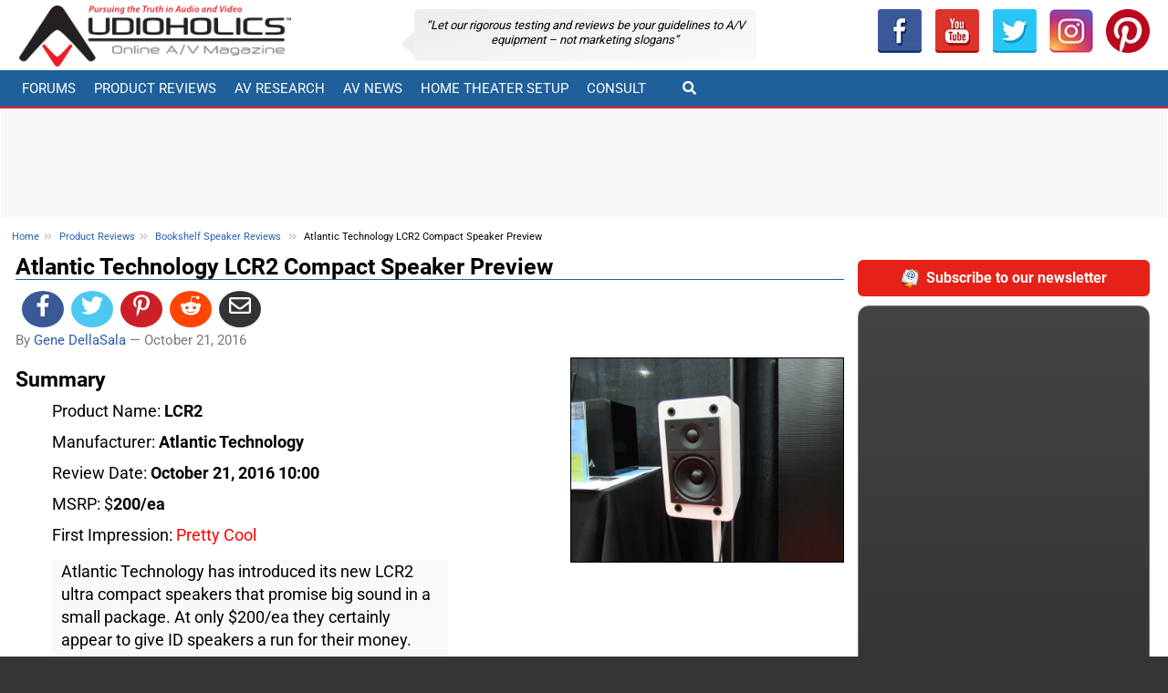

--- FILE ---
content_type: text/html; charset=utf-8
request_url: https://www.google.com/recaptcha/api2/aframe
body_size: 265
content:
<!DOCTYPE HTML><html><head><meta http-equiv="content-type" content="text/html; charset=UTF-8"></head><body><script nonce="2f0iNHoMunCVzAMmKdoH_w">/** Anti-fraud and anti-abuse applications only. See google.com/recaptcha */ try{var clients={'sodar':'https://pagead2.googlesyndication.com/pagead/sodar?'};window.addEventListener("message",function(a){try{if(a.source===window.parent){var b=JSON.parse(a.data);var c=clients[b['id']];if(c){var d=document.createElement('img');d.src=c+b['params']+'&rc='+(localStorage.getItem("rc::a")?sessionStorage.getItem("rc::b"):"");window.document.body.appendChild(d);sessionStorage.setItem("rc::e",parseInt(sessionStorage.getItem("rc::e")||0)+1);localStorage.setItem("rc::h",'1770036858800');}}}catch(b){}});window.parent.postMessage("_grecaptcha_ready", "*");}catch(b){}</script></body></html>

--- FILE ---
content_type: text/css
request_url: https://www.audioholics.com/assets/css/main.min.css?v=26
body_size: 24885
content:
/*! normalize.css v3.0.3 | MIT License | github.com/necolas/normalize.css */html{font-family:sans-serif;-ms-text-size-adjust:100%;-webkit-text-size-adjust:100%}body{margin:0}article,aside,details,figcaption,figure,footer,header,hgroup,main,menu,nav,section,summary{display:block}audio,canvas,progress,video{display:inline-block;vertical-align:baseline}audio:not([controls]){display:none;height:0}[hidden],template{display:none}a{background-color:transparent}a:active,a:hover{outline:0}abbr[title]{border-bottom:none;text-decoration:underline;text-decoration:underline dotted}b,strong{font-weight:700}dfn{font-style:italic}h1{margin:.67em 0}mark{background:#ff0;color:#000}sub,sup{font-size:75%;line-height:0;position:relative;vertical-align:baseline}sup{top:-.5em}sub{bottom:-.25em}img{border:0}svg:not(:root){overflow:hidden}hr{box-sizing:content-box;height:0}pre{overflow:auto}code,kbd,pre,samp{font-family:monospace,monospace;font-size:1em}button,input,optgroup,select,textarea{color:inherit;font:inherit;margin:0}button{overflow:visible}button,select{text-transform:none}button,html input[type=button],input[type=reset],input[type=submit]{-webkit-appearance:button;cursor:pointer}button[disabled],html input[disabled]{cursor:default}button::-moz-focus-inner,input::-moz-focus-inner{border:0;padding:0}input[type=checkbox],input[type=radio]{box-sizing:border-box;padding:0}input[type=number]::-webkit-inner-spin-button,input[type=number]::-webkit-outer-spin-button{height:auto}input[type=search]::-webkit-search-cancel-button,input[type=search]::-webkit-search-decoration{-webkit-appearance:none}textarea{overflow:auto}optgroup{font-weight:700}table{border-collapse:collapse;border-spacing:0}td,th{padding:0}/*! Source: https://github.com/h5bp/html5-boilerplate/blob/master/src/css/main.css */@media print{*,:after,:before{color:#000!important;text-shadow:none!important;background:transparent!important;box-shadow:none!important}a,a:visited{text-decoration:underline}a[href]:after{content:" (" attr(href) ")"}abbr[title]:after{content:" (" attr(title) ")"}a[href^="#"]:after,a[href^="javascript:"]:after{content:""}blockquote,pre{border:1px solid #999;page-break-inside:avoid}thead{display:table-header-group}img,tr{page-break-inside:avoid}img{max-width:100%!important}h2,h3,p{orphans:3;widows:3}h2,h3{page-break-after:avoid}.navbar{display:none}.btn>.caret,.dropup>.btn>.caret{border-top-color:#000!important}.label{border:1px solid #000}.table{border-collapse:collapse!important}.table td,.table th{background-color:#fff!important}.table-bordered td,.table-bordered th{border:1px solid #ddd!important}}*,:after,:before{-webkit-box-sizing:border-box;-moz-box-sizing:border-box;box-sizing:border-box}html{font-size:10px;-webkit-tap-highlight-color:rgba(0,0,0,0)}body{font-family:Roboto,Arial,sans-serif;font-size:14px;line-height:1.42857143}button,input,select,textarea{font-family:inherit;font-size:inherit;line-height:inherit}a{color:#2a5db0;text-decoration:none}a:focus,a:hover{color:#1b3c72;text-decoration:underline}a:focus{outline:5px auto -webkit-focus-ring-color;outline-offset:-2px}figure{margin:0}img{vertical-align:middle}.img-responsive{display:block;max-width:100%;height:auto}.img-rounded{border-radius:6px}.img-thumbnail{padding:4px;line-height:1.42857143;background-color:#147dff;border:1px solid #ddd;border-radius:4px;-webkit-transition:all .2s ease-in-out;-moz-transition:all .2s ease-in-out;-o-transition:all .2s ease-in-out;transition:all .2s ease-in-out;display:inline-block;max-width:100%;height:auto}.img-circle{border-radius:50%}hr{margin-top:20px;margin-bottom:20px;border:0;border-top:1px solid #eee}.sr-only{position:absolute;width:1px;height:1px;padding:0;margin:-1px;overflow:hidden;clip:rect(0,0,0,0);border:0}[role=button]{cursor:pointer}.h1,.h2,.h3,.h4,.h5,.h6,h1,h2,h3,h4,h5,h6{font-family:inherit;font-weight:700;line-height:1.1;color:inherit}.h1 .small,.h1 small,.h2 .small,.h2 small,.h3 .small,.h3 small,.h4 .small,.h4 small,.h5 .small,.h5 small,.h6 .small,.h6 small,h1 .small,h1 small,h2 .small,h2 small,h3 .small,h3 small,h4 .small,h4 small,h5 .small,h5 small,h6 .small,h6 small{font-weight:400;line-height:1;color:#777}.h1,.h2,.h3,h1,h2,h3{margin-top:20px;margin-bottom:10px}.h1 .small,.h1 small,.h2 .small,.h2 small,.h3 .small,.h3 small,h1 .small,h1 small,h2 .small,h2 small,h3 .small,h3 small{font-size:65%}.h4,.h5,.h6,h4,h5,h6{margin-top:10px;margin-bottom:10px}.h4 .small,.h4 small,.h5 .small,.h5 small,.h6 .small,.h6 small,h4 .small,h4 small,h5 .small,h5 small,h6 .small,h6 small{font-size:75%}.h1,h1{font-size:28px}.h2,h2{font-size:24px}.h3,h3{font-size:21px}.h4,h4{font-size:18px}.h5,h5{font-size:14px}.h6,h6{font-size:12px}p{margin:0 0 10px}.lead{margin-bottom:20px;font-size:16px;font-weight:300;line-height:1.4}@media (min-width:768px){.lead{font-size:21px}}.small,small{font-size:85%}.mark,mark{padding:.2em;background-color:#fcf8e3}.text-left{text-align:left}.text-right{text-align:right}.text-center{text-align:center}.text-justify{text-align:justify}.text-nowrap{white-space:nowrap}.text-lowercase{text-transform:lowercase}.text-uppercase{text-transform:uppercase}.text-capitalize{text-transform:capitalize}.text-muted{color:#777}.text-primary{color:#2a5db0}a.text-primary:focus,a.text-primary:hover{color:#204787}.text-success{color:#3c763d}a.text-success:focus,a.text-success:hover{color:#2b542c}.text-info{color:#31708f}a.text-info:focus,a.text-info:hover{color:#245269}.text-warning{color:#8a6d3b}a.text-warning:focus,a.text-warning:hover{color:#66512c}.text-danger{color:#a94442}a.text-danger:focus,a.text-danger:hover{color:#843534}.bg-primary{color:#fff;background-color:#2a5db0}a.bg-primary:focus,a.bg-primary:hover{background-color:#204787}.bg-success{background-color:#dff0d8}a.bg-success:focus,a.bg-success:hover{background-color:#c1e2b3}.bg-info{background-color:#d9edf7}a.bg-info:focus,a.bg-info:hover{background-color:#afd9ee}.bg-warning{background-color:#fcf8e3}a.bg-warning:focus,a.bg-warning:hover{background-color:#f7ecb5}.bg-danger{background-color:#f2dede}a.bg-danger:focus,a.bg-danger:hover{background-color:#e4b9b9}.page-header{padding-bottom:9px;margin:40px 0 20px;border-bottom:1px solid #eee}ol,ul{margin-top:0;margin-bottom:10px}ol ol,ol ul,ul ol,ul ul{margin-bottom:0}.list-unstyled{padding-left:0;list-style:none}.list-inline{padding-left:0;list-style:none;margin-left:-5px}.list-inline>li{display:inline-block;padding-right:5px;padding-left:5px}dl{margin-top:0;margin-bottom:20px}dd,dt{line-height:1.42857143}dt{font-weight:700}dd{margin-left:0}@media (min-width:992px){.dl-horizontal dt{float:left;width:160px;clear:left;text-align:right;overflow:hidden;text-overflow:ellipsis;white-space:nowrap}.dl-horizontal dd{margin-left:180px}}abbr[data-original-title],abbr[title]{cursor:help}.initialism{font-size:90%;text-transform:uppercase}blockquote{padding:10px 20px;margin:0 0 20px;font-size:17.5px;border-left:5px solid #f0b955}blockquote ol:last-child,blockquote p:last-child,blockquote ul:last-child{margin-bottom:0}blockquote .small,blockquote footer,blockquote small{display:block;font-size:80%;line-height:1.42857143;color:#777}blockquote .small:before,blockquote footer:before,blockquote small:before{content:"\2014 \00A0"}.blockquote-reverse,blockquote.pull-right{padding-right:15px;padding-left:0;text-align:right;border-right:5px solid #f0b955;border-left:0}.blockquote-reverse .small:before,.blockquote-reverse footer:before,.blockquote-reverse small:before,blockquote.pull-right .small:before,blockquote.pull-right footer:before,blockquote.pull-right small:before{content:""}.blockquote-reverse .small:after,.blockquote-reverse footer:after,.blockquote-reverse small:after,blockquote.pull-right .small:after,blockquote.pull-right footer:after,blockquote.pull-right small:after{content:"\00A0 \2014"}address{margin-bottom:20px;font-style:normal;line-height:1.42857143}.container,.container-fluid{padding-right:8px;padding-left:7px;margin-right:auto;margin-left:auto}@media (min-width:768px){.container{width:735px}}@media (min-width:992px){.container{width:955px}}@media (min-width:1200px){.container{width:1155px}}.row{margin-right:-8px;margin-left:-7px}.row-no-gutters{margin-right:0;margin-left:0}.row-no-gutters [class*=col-]{padding-right:0;padding-left:0}.col-lg-1,.col-lg-10,.col-lg-11,.col-lg-12,.col-lg-2,.col-lg-3,.col-lg-4,.col-lg-5,.col-lg-6,.col-lg-7,.col-lg-8,.col-lg-9,.col-md-1,.col-md-10,.col-md-11,.col-md-12,.col-md-2,.col-md-3,.col-md-4,.col-md-5,.col-md-6,.col-md-7,.col-md-8,.col-md-9,.col-sm-1,.col-sm-10,.col-sm-11,.col-sm-12,.col-sm-2,.col-sm-3,.col-sm-4,.col-sm-5,.col-sm-6,.col-sm-7,.col-sm-8,.col-sm-9,.col-xs-1,.col-xs-10,.col-xs-11,.col-xs-12,.col-xs-2,.col-xs-3,.col-xs-4,.col-xs-5,.col-xs-6,.col-xs-7,.col-xs-8,.col-xs-9{position:relative;min-height:1px;padding-right:7px;padding-left:8px}.col-xs-1,.col-xs-10,.col-xs-11,.col-xs-12,.col-xs-2,.col-xs-3,.col-xs-4,.col-xs-5,.col-xs-6,.col-xs-7,.col-xs-8,.col-xs-9{float:left}.col-xs-12{width:100%}.col-xs-11{width:91.66666667%}.col-xs-10{width:83.33333333%}.col-xs-9{width:75%}.col-xs-8{width:66.66666667%}.col-xs-7{width:58.33333333%}.col-xs-6{width:50%}.col-xs-5{width:41.66666667%}.col-xs-4{width:33.33333333%}.col-xs-3{width:25%}.col-xs-2{width:16.66666667%}.col-xs-1{width:8.33333333%}.col-xs-pull-12{right:100%}.col-xs-pull-11{right:91.66666667%}.col-xs-pull-10{right:83.33333333%}.col-xs-pull-9{right:75%}.col-xs-pull-8{right:66.66666667%}.col-xs-pull-7{right:58.33333333%}.col-xs-pull-6{right:50%}.col-xs-pull-5{right:41.66666667%}.col-xs-pull-4{right:33.33333333%}.col-xs-pull-3{right:25%}.col-xs-pull-2{right:16.66666667%}.col-xs-pull-1{right:8.33333333%}.col-xs-pull-0{right:auto}.col-xs-push-12{left:100%}.col-xs-push-11{left:91.66666667%}.col-xs-push-10{left:83.33333333%}.col-xs-push-9{left:75%}.col-xs-push-8{left:66.66666667%}.col-xs-push-7{left:58.33333333%}.col-xs-push-6{left:50%}.col-xs-push-5{left:41.66666667%}.col-xs-push-4{left:33.33333333%}.col-xs-push-3{left:25%}.col-xs-push-2{left:16.66666667%}.col-xs-push-1{left:8.33333333%}.col-xs-push-0{left:auto}.col-xs-offset-12{margin-left:100%}.col-xs-offset-11{margin-left:91.66666667%}.col-xs-offset-10{margin-left:83.33333333%}.col-xs-offset-9{margin-left:75%}.col-xs-offset-8{margin-left:66.66666667%}.col-xs-offset-7{margin-left:58.33333333%}.col-xs-offset-6{margin-left:50%}.col-xs-offset-5{margin-left:41.66666667%}.col-xs-offset-4{margin-left:33.33333333%}.col-xs-offset-3{margin-left:25%}.col-xs-offset-2{margin-left:16.66666667%}.col-xs-offset-1{margin-left:8.33333333%}.col-xs-offset-0{margin-left:0}@media (min-width:768px){.col-sm-1,.col-sm-10,.col-sm-11,.col-sm-12,.col-sm-2,.col-sm-3,.col-sm-4,.col-sm-5,.col-sm-6,.col-sm-7,.col-sm-8,.col-sm-9{float:left}.col-sm-12{width:100%}.col-sm-11{width:91.66666667%}.col-sm-10{width:83.33333333%}.col-sm-9{width:75%}.col-sm-8{width:66.66666667%}.col-sm-7{width:58.33333333%}.col-sm-6{width:50%}.col-sm-5{width:41.66666667%}.col-sm-4{width:33.33333333%}.col-sm-3{width:25%}.col-sm-2{width:16.66666667%}.col-sm-1{width:8.33333333%}.col-sm-pull-12{right:100%}.col-sm-pull-11{right:91.66666667%}.col-sm-pull-10{right:83.33333333%}.col-sm-pull-9{right:75%}.col-sm-pull-8{right:66.66666667%}.col-sm-pull-7{right:58.33333333%}.col-sm-pull-6{right:50%}.col-sm-pull-5{right:41.66666667%}.col-sm-pull-4{right:33.33333333%}.col-sm-pull-3{right:25%}.col-sm-pull-2{right:16.66666667%}.col-sm-pull-1{right:8.33333333%}.col-sm-pull-0{right:auto}.col-sm-push-12{left:100%}.col-sm-push-11{left:91.66666667%}.col-sm-push-10{left:83.33333333%}.col-sm-push-9{left:75%}.col-sm-push-8{left:66.66666667%}.col-sm-push-7{left:58.33333333%}.col-sm-push-6{left:50%}.col-sm-push-5{left:41.66666667%}.col-sm-push-4{left:33.33333333%}.col-sm-push-3{left:25%}.col-sm-push-2{left:16.66666667%}.col-sm-push-1{left:8.33333333%}.col-sm-push-0{left:auto}.col-sm-offset-12{margin-left:100%}.col-sm-offset-11{margin-left:91.66666667%}.col-sm-offset-10{margin-left:83.33333333%}.col-sm-offset-9{margin-left:75%}.col-sm-offset-8{margin-left:66.66666667%}.col-sm-offset-7{margin-left:58.33333333%}.col-sm-offset-6{margin-left:50%}.col-sm-offset-5{margin-left:41.66666667%}.col-sm-offset-4{margin-left:33.33333333%}.col-sm-offset-3{margin-left:25%}.col-sm-offset-2{margin-left:16.66666667%}.col-sm-offset-1{margin-left:8.33333333%}.col-sm-offset-0{margin-left:0}}@media (min-width:992px){.col-md-1,.col-md-10,.col-md-11,.col-md-12,.col-md-2,.col-md-3,.col-md-4,.col-md-5,.col-md-6,.col-md-7,.col-md-8,.col-md-9{float:left}.col-md-12{width:100%}.col-md-11{width:91.66666667%}.col-md-10{width:83.33333333%}.col-md-9{width:75%}.col-md-8{width:66.66666667%}.col-md-7{width:58.33333333%}.col-md-6{width:50%}.col-md-5{width:41.66666667%}.col-md-4{width:33.33333333%}.col-md-3{width:25%}.col-md-2{width:16.66666667%}.col-md-1{width:8.33333333%}.col-md-pull-12{right:100%}.col-md-pull-11{right:91.66666667%}.col-md-pull-10{right:83.33333333%}.col-md-pull-9{right:75%}.col-md-pull-8{right:66.66666667%}.col-md-pull-7{right:58.33333333%}.col-md-pull-6{right:50%}.col-md-pull-5{right:41.66666667%}.col-md-pull-4{right:33.33333333%}.col-md-pull-3{right:25%}.col-md-pull-2{right:16.66666667%}.col-md-pull-1{right:8.33333333%}.col-md-pull-0{right:auto}.col-md-push-12{left:100%}.col-md-push-11{left:91.66666667%}.col-md-push-10{left:83.33333333%}.col-md-push-9{left:75%}.col-md-push-8{left:66.66666667%}.col-md-push-7{left:58.33333333%}.col-md-push-6{left:50%}.col-md-push-5{left:41.66666667%}.col-md-push-4{left:33.33333333%}.col-md-push-3{left:25%}.col-md-push-2{left:16.66666667%}.col-md-push-1{left:8.33333333%}.col-md-push-0{left:auto}.col-md-offset-12{margin-left:100%}.col-md-offset-11{margin-left:91.66666667%}.col-md-offset-10{margin-left:83.33333333%}.col-md-offset-9{margin-left:75%}.col-md-offset-8{margin-left:66.66666667%}.col-md-offset-7{margin-left:58.33333333%}.col-md-offset-6{margin-left:50%}.col-md-offset-5{margin-left:41.66666667%}.col-md-offset-4{margin-left:33.33333333%}.col-md-offset-3{margin-left:25%}.col-md-offset-2{margin-left:16.66666667%}.col-md-offset-1{margin-left:8.33333333%}.col-md-offset-0{margin-left:0}}@media (min-width:1200px){.col-lg-1,.col-lg-10,.col-lg-11,.col-lg-12,.col-lg-2,.col-lg-3,.col-lg-4,.col-lg-5,.col-lg-6,.col-lg-7,.col-lg-8,.col-lg-9{float:left}.col-lg-12{width:100%}.col-lg-11{width:91.66666667%}.col-lg-10{width:83.33333333%}.col-lg-9{width:75%}.col-lg-8{width:66.66666667%}.col-lg-7{width:58.33333333%}.col-lg-6{width:50%}.col-lg-5{width:41.66666667%}.col-lg-4{width:33.33333333%}.col-lg-3{width:25%}.col-lg-2{width:16.66666667%}.col-lg-1{width:8.33333333%}.col-lg-pull-12{right:100%}.col-lg-pull-11{right:91.66666667%}.col-lg-pull-10{right:83.33333333%}.col-lg-pull-9{right:75%}.col-lg-pull-8{right:66.66666667%}.col-lg-pull-7{right:58.33333333%}.col-lg-pull-6{right:50%}.col-lg-pull-5{right:41.66666667%}.col-lg-pull-4{right:33.33333333%}.col-lg-pull-3{right:25%}.col-lg-pull-2{right:16.66666667%}.col-lg-pull-1{right:8.33333333%}.col-lg-pull-0{right:auto}.col-lg-push-12{left:100%}.col-lg-push-11{left:91.66666667%}.col-lg-push-10{left:83.33333333%}.col-lg-push-9{left:75%}.col-lg-push-8{left:66.66666667%}.col-lg-push-7{left:58.33333333%}.col-lg-push-6{left:50%}.col-lg-push-5{left:41.66666667%}.col-lg-push-4{left:33.33333333%}.col-lg-push-3{left:25%}.col-lg-push-2{left:16.66666667%}.col-lg-push-1{left:8.33333333%}.col-lg-push-0{left:auto}.col-lg-offset-12{margin-left:100%}.col-lg-offset-11{margin-left:91.66666667%}.col-lg-offset-10{margin-left:83.33333333%}.col-lg-offset-9{margin-left:75%}.col-lg-offset-8{margin-left:66.66666667%}.col-lg-offset-7{margin-left:58.33333333%}.col-lg-offset-6{margin-left:50%}.col-lg-offset-5{margin-left:41.66666667%}.col-lg-offset-4{margin-left:33.33333333%}.col-lg-offset-3{margin-left:25%}.col-lg-offset-2{margin-left:16.66666667%}.col-lg-offset-1{margin-left:8.33333333%}.col-lg-offset-0{margin-left:0}}fieldset{min-width:0;padding:0;margin:0;border:0}legend{display:block;width:100%;padding:0;margin-bottom:20px;font-size:21px;line-height:inherit;color:#333;border:0;border-bottom:1px solid #e5e5e5}label{display:inline-block;max-width:100%;margin-bottom:5px;font-weight:700}input[type=search]{-webkit-box-sizing:border-box;-moz-box-sizing:border-box;box-sizing:border-box;-webkit-appearance:none;appearance:none}input[type=checkbox],input[type=radio]{margin:4px 0 0;line-height:normal}fieldset[disabled] input[type=checkbox],fieldset[disabled] input[type=radio],input[type=checkbox].disabled,input[type=checkbox][disabled],input[type=radio].disabled,input[type=radio][disabled]{cursor:not-allowed}input[type=file]{display:block}input[type=range]{display:block;width:100%}select[multiple],select[size]{height:auto}input[type=checkbox]:focus,input[type=file]:focus,input[type=radio]:focus{outline:5px auto -webkit-focus-ring-color;outline-offset:-2px}output{display:block;padding-top:7px;font-size:14px;line-height:1.42857143;color:#555}.form-control{display:block;width:100%;height:34px;padding:6px 12px;font-size:14px;line-height:1.42857143;color:#555;background-color:#fff;background-image:none;border:1px solid #ccc;border-radius:4px;-webkit-box-shadow:inset 0 1px 1px rgba(0,0,0,.075);-moz-box-shadow:inset 0 1px 1px rgba(0,0,0,.075);box-shadow:inset 0 1px 1px rgba(0,0,0,.075);-webkit-transition:border-color ease-in-out .15s,box-shadow ease-in-out .15s;-webkit-transition:border-color ease-in-out .15s,-webkit-box-shadow ease-in-out .15s;-moz-transition:border-color ease-in-out .15s,-moz-box-shadow ease-in-out .15s;-o-transition:border-color ease-in-out .15s,box-shadow ease-in-out .15s;transition:border-color ease-in-out .15s,box-shadow ease-in-out .15s}.form-control:focus{border-color:#66afe9;outline:0;-webkit-box-shadow:inset 0 1px 1px rgba(0,0,0,.075),0 0 8px rgba(102,175,233,.6);-moz-box-shadow:inset 0 1px 1px rgba(0,0,0,.075),0 0 8px rgba(102,175,233,.6);box-shadow:inset 0 1px 1px rgba(0,0,0,.075),0 0 8px rgba(102,175,233,.6)}.form-control::-moz-placeholder{opacity:1}.form-control::-webkit-input-placeholder{color:#aaa}.form-control:-moz-placeholder{color:#aaa}.form-control::-moz-placeholder{color:#aaa}.form-control:-ms-input-placeholder{color:#aaa}.form-control::-ms-expand{background-color:transparent;border:0}.form-control[disabled],.form-control[readonly],fieldset[disabled] .form-control{background-color:#eee;opacity:1}.form-control[disabled],fieldset[disabled] .form-control{cursor:not-allowed}textarea.form-control{height:auto}@media screen and (-webkit-min-device-pixel-ratio:0){input[type=date].form-control,input[type=datetime-local].form-control,input[type=month].form-control,input[type=time].form-control{line-height:34px}.input-group-sm input[type=date],.input-group-sm input[type=datetime-local],.input-group-sm input[type=month],.input-group-sm input[type=time],input[type=date].input-sm,input[type=datetime-local].input-sm,input[type=month].input-sm,input[type=time].input-sm{line-height:30px}.input-group-lg input[type=date],.input-group-lg input[type=datetime-local],.input-group-lg input[type=month],.input-group-lg input[type=time],input[type=date].input-lg,input[type=datetime-local].input-lg,input[type=month].input-lg,input[type=time].input-lg{line-height:46px}}.form-group{margin-bottom:15px}.checkbox,.radio{position:relative;display:block;margin-top:10px;margin-bottom:10px}.checkbox.disabled label,.radio.disabled label,fieldset[disabled] .checkbox label,fieldset[disabled] .radio label{cursor:not-allowed}.checkbox label,.radio label{min-height:20px;padding-left:20px;margin-bottom:0;font-weight:400;cursor:pointer}.checkbox input[type=checkbox],.checkbox-inline input[type=checkbox],.radio input[type=radio],.radio-inline input[type=radio]{position:absolute;margin-left:-20px}.checkbox+.checkbox,.radio+.radio{margin-top:-5px}.checkbox-inline,.radio-inline{position:relative;display:inline-block;padding-left:20px;margin-bottom:0;font-weight:400;vertical-align:middle;cursor:pointer}.checkbox-inline.disabled,.radio-inline.disabled,fieldset[disabled] .checkbox-inline,fieldset[disabled] .radio-inline{cursor:not-allowed}.checkbox-inline+.checkbox-inline,.radio-inline+.radio-inline{margin-top:0;margin-left:10px}.form-control-static{min-height:34px;padding-top:7px;padding-bottom:7px;margin-bottom:0}.form-control-static.input-lg,.form-control-static.input-sm{padding-right:0;padding-left:0}.input-sm{height:30px;padding:5px 10px;font-size:12px;line-height:1.5;border-radius:3px}select.input-sm{height:30px;line-height:30px}select[multiple].input-sm,textarea.input-sm{height:auto}.form-group-sm .form-control{height:30px;padding:5px 10px;font-size:12px;line-height:1.5;border-radius:3px}.form-group-sm select.form-control{height:30px;line-height:30px}.form-group-sm select[multiple].form-control,.form-group-sm textarea.form-control{height:auto}.form-group-sm .form-control-static{height:30px;min-height:32px;padding:6px 10px;font-size:12px;line-height:1.5}.input-lg{height:46px;padding:10px 16px;font-size:18px;line-height:1.3333333;border-radius:6px}select.input-lg{height:46px;line-height:46px}select[multiple].input-lg,textarea.input-lg{height:auto}.form-group-lg .form-control{height:46px;padding:10px 16px;font-size:18px;line-height:1.3333333;border-radius:6px}.form-group-lg select.form-control{height:46px;line-height:46px}.form-group-lg select[multiple].form-control,.form-group-lg textarea.form-control{height:auto}.form-group-lg .form-control-static{height:46px;min-height:38px;padding:11px 16px;font-size:18px;line-height:1.3333333}.has-feedback{position:relative}.has-feedback .form-control{padding-right:42.5px}.form-control-feedback{position:absolute;top:0;right:0;z-index:2;display:block;width:34px;height:34px;line-height:34px;text-align:center;pointer-events:none}.form-group-lg .form-control+.form-control-feedback,.input-group-lg+.form-control-feedback,.input-lg+.form-control-feedback{width:46px;height:46px;line-height:46px}.form-group-sm .form-control+.form-control-feedback,.input-group-sm+.form-control-feedback,.input-sm+.form-control-feedback{width:30px;height:30px;line-height:30px}.has-success .checkbox,.has-success .checkbox-inline,.has-success .control-label,.has-success .help-block,.has-success .radio,.has-success .radio-inline,.has-success.checkbox label,.has-success.checkbox-inline label,.has-success.radio label,.has-success.radio-inline label{color:#3c763d}.has-success .form-control{border-color:#3c763d;-webkit-box-shadow:inset 0 1px 1px rgba(0,0,0,.075);-moz-box-shadow:inset 0 1px 1px rgba(0,0,0,.075);box-shadow:inset 0 1px 1px rgba(0,0,0,.075)}.has-success .form-control:focus{border-color:#2b542c;-webkit-box-shadow:inset 0 1px 1px rgba(0,0,0,.075),0 0 6px #67b168;-moz-box-shadow:inset 0 1px 1px rgba(0,0,0,.075),0 0 6px #67b168;box-shadow:inset 0 1px 1px rgba(0,0,0,.075),0 0 6px #67b168}.has-success .input-group-addon{color:#3c763d;background-color:#dff0d8;border-color:#3c763d}.has-success .form-control-feedback{color:#3c763d}.has-warning .checkbox,.has-warning .checkbox-inline,.has-warning .control-label,.has-warning .help-block,.has-warning .radio,.has-warning .radio-inline,.has-warning.checkbox label,.has-warning.checkbox-inline label,.has-warning.radio label,.has-warning.radio-inline label{color:#8a6d3b}.has-warning .form-control{border-color:#8a6d3b;-webkit-box-shadow:inset 0 1px 1px rgba(0,0,0,.075);-moz-box-shadow:inset 0 1px 1px rgba(0,0,0,.075);box-shadow:inset 0 1px 1px rgba(0,0,0,.075)}.has-warning .form-control:focus{border-color:#66512c;-webkit-box-shadow:inset 0 1px 1px rgba(0,0,0,.075),0 0 6px #c0a16b;-moz-box-shadow:inset 0 1px 1px rgba(0,0,0,.075),0 0 6px #c0a16b;box-shadow:inset 0 1px 1px rgba(0,0,0,.075),0 0 6px #c0a16b}.has-warning .input-group-addon{color:#8a6d3b;background-color:#fcf8e3;border-color:#8a6d3b}.has-warning .form-control-feedback{color:#8a6d3b}.has-error .checkbox,.has-error .checkbox-inline,.has-error .control-label,.has-error .help-block,.has-error .radio,.has-error .radio-inline,.has-error.checkbox label,.has-error.checkbox-inline label,.has-error.radio label,.has-error.radio-inline label{color:#a94442}.has-error .form-control{border-color:#a94442;-webkit-box-shadow:inset 0 1px 1px rgba(0,0,0,.075);-moz-box-shadow:inset 0 1px 1px rgba(0,0,0,.075);box-shadow:inset 0 1px 1px rgba(0,0,0,.075)}.has-error .form-control:focus{border-color:#843534;-webkit-box-shadow:inset 0 1px 1px rgba(0,0,0,.075),0 0 6px #ce8483;-moz-box-shadow:inset 0 1px 1px rgba(0,0,0,.075),0 0 6px #ce8483;box-shadow:inset 0 1px 1px rgba(0,0,0,.075),0 0 6px #ce8483}.has-error .input-group-addon{color:#a94442;background-color:#f2dede;border-color:#a94442}.has-error .form-control-feedback{color:#a94442}.has-feedback label~.form-control-feedback{top:25px}.has-feedback label.sr-only~.form-control-feedback{top:0}.help-block{display:block;margin-top:5px;margin-bottom:10px;color:#737373}@media (min-width:768px){.form-inline .form-group{display:inline-block;margin-bottom:0;vertical-align:middle}.form-inline .form-control{display:inline-block;width:auto;vertical-align:middle}.form-inline .form-control-static{display:inline-block}.form-inline .input-group{display:inline-table;vertical-align:middle}.form-inline .input-group .form-control,.form-inline .input-group .input-group-addon,.form-inline .input-group .input-group-btn{width:auto}.form-inline .input-group>.form-control{width:100%}.form-inline .control-label{margin-bottom:0;vertical-align:middle}.form-inline .checkbox,.form-inline .radio{display:inline-block;margin-top:0;margin-bottom:0;vertical-align:middle}.form-inline .checkbox label,.form-inline .radio label{padding-left:0}.form-inline .checkbox input[type=checkbox],.form-inline .radio input[type=radio]{position:relative;margin-left:0}.form-inline .has-feedback .form-control-feedback{top:0}}.form-horizontal .checkbox,.form-horizontal .checkbox-inline,.form-horizontal .radio,.form-horizontal .radio-inline{padding-top:7px;margin-top:0;margin-bottom:0}.form-horizontal .checkbox,.form-horizontal .radio{min-height:27px}.form-horizontal .form-group{margin-right:-8px;margin-left:-7px}@media (min-width:768px){.form-horizontal .control-label{padding-top:7px;margin-bottom:0;text-align:right}}.form-horizontal .has-feedback .form-control-feedback{right:7px}@media (min-width:768px){.form-horizontal .form-group-lg .control-label{padding-top:11px;font-size:18px}}@media (min-width:768px){.form-horizontal .form-group-sm .control-label{padding-top:6px;font-size:12px}}.btn{display:inline-block;margin-bottom:0;font-weight:400;text-align:center;white-space:nowrap;vertical-align:middle;touch-action:manipulation;cursor:pointer;background-image:none;border:1px solid transparent;padding:6px 12px;font-size:14px;line-height:1.42857143;border-radius:4px;-webkit-user-select:none;-moz-user-select:none;-ms-user-select:none;user-select:none}.btn.active.focus,.btn.active:focus,.btn.focus,.btn:active.focus,.btn:active:focus,.btn:focus{outline:5px auto -webkit-focus-ring-color;outline-offset:-2px}.btn.focus,.btn:focus,.btn:hover{color:#333;text-decoration:none}.btn.active,.btn:active{background-image:none;outline:0;-webkit-box-shadow:inset 0 3px 5px rgba(0,0,0,.125);-moz-box-shadow:inset 0 3px 5px rgba(0,0,0,.125);box-shadow:inset 0 3px 5px rgba(0,0,0,.125)}.btn.disabled,.btn[disabled],fieldset[disabled] .btn{cursor:not-allowed;zoom:1;filter:alpha(opacity=65);-webkit-opacity:.65;-moz-opacity:.65;opacity:.65;-webkit-box-shadow:none;-moz-box-shadow:none;box-shadow:none}a.btn.disabled,fieldset[disabled] a.btn{pointer-events:none}.btn-default{color:#333;background-color:#fff;border-color:#ccc}.btn-default.focus,.btn-default:focus{color:#333;background-color:#e6e6e6;border-color:#8c8c8c}.btn-default:hover{color:#333;background-color:#e6e6e6;border-color:#adadad}.btn-default.active,.btn-default:active,.open>.dropdown-toggle.btn-default{color:#333;background-color:#e6e6e6;background-image:none;border-color:#adadad}.btn-default.active.focus,.btn-default.active:focus,.btn-default.active:hover,.btn-default:active.focus,.btn-default:active:focus,.btn-default:active:hover,.open>.dropdown-toggle.btn-default.focus,.open>.dropdown-toggle.btn-default:focus,.open>.dropdown-toggle.btn-default:hover{color:#333;background-color:#d4d4d4;border-color:#8c8c8c}.btn-default.disabled.focus,.btn-default.disabled:focus,.btn-default.disabled:hover,.btn-default[disabled].focus,.btn-default[disabled]:focus,.btn-default[disabled]:hover,fieldset[disabled] .btn-default.focus,fieldset[disabled] .btn-default:focus,fieldset[disabled] .btn-default:hover{background-color:#fff;border-color:#ccc}.btn-default .badge{color:#fff;background-color:#333}.btn-primary{color:#fff;background-color:#2a5db0;border-color:#25529b}.btn-primary.focus,.btn-primary:focus{color:#fff;background-color:#204787;border-color:#0d1c34}.btn-primary:hover{color:#fff;background-color:#204787;border-color:#19386a}.btn-primary.active,.btn-primary:active,.open>.dropdown-toggle.btn-primary{color:#fff;background-color:#204787;background-image:none;border-color:#19386a}.btn-primary.active.focus,.btn-primary.active:focus,.btn-primary.active:hover,.btn-primary:active.focus,.btn-primary:active:focus,.btn-primary:active:hover,.open>.dropdown-toggle.btn-primary.focus,.open>.dropdown-toggle.btn-primary:focus,.open>.dropdown-toggle.btn-primary:hover{color:#fff;background-color:#19386a;border-color:#0d1c34}.btn-primary.disabled.focus,.btn-primary.disabled:focus,.btn-primary.disabled:hover,.btn-primary[disabled].focus,.btn-primary[disabled]:focus,.btn-primary[disabled]:hover,fieldset[disabled] .btn-primary.focus,fieldset[disabled] .btn-primary:focus,fieldset[disabled] .btn-primary:hover{background-color:#2a5db0;border-color:#25529b}.btn-primary .badge{color:#2a5db0;background-color:#fff}.btn-success{color:#fff;background-color:#5cb85c;border-color:#4cae4c}.btn-success.focus,.btn-success:focus{color:#fff;background-color:#449d44;border-color:#255625}.btn-success:hover{color:#fff;background-color:#449d44;border-color:#398439}.btn-success.active,.btn-success:active,.open>.dropdown-toggle.btn-success{color:#fff;background-color:#449d44;background-image:none;border-color:#398439}.btn-success.active.focus,.btn-success.active:focus,.btn-success.active:hover,.btn-success:active.focus,.btn-success:active:focus,.btn-success:active:hover,.open>.dropdown-toggle.btn-success.focus,.open>.dropdown-toggle.btn-success:focus,.open>.dropdown-toggle.btn-success:hover{color:#fff;background-color:#398439;border-color:#255625}.btn-success.disabled.focus,.btn-success.disabled:focus,.btn-success.disabled:hover,.btn-success[disabled].focus,.btn-success[disabled]:focus,.btn-success[disabled]:hover,fieldset[disabled] .btn-success.focus,fieldset[disabled] .btn-success:focus,fieldset[disabled] .btn-success:hover{background-color:#5cb85c;border-color:#4cae4c}.btn-success .badge{color:#5cb85c;background-color:#fff}.btn-info{color:#fff;background-color:#5bc0de;border-color:#46b8da}.btn-info.focus,.btn-info:focus{color:#fff;background-color:#31b0d5;border-color:#1b6d85}.btn-info:hover{color:#fff;background-color:#31b0d5;border-color:#269abc}.btn-info.active,.btn-info:active,.open>.dropdown-toggle.btn-info{color:#fff;background-color:#31b0d5;background-image:none;border-color:#269abc}.btn-info.active.focus,.btn-info.active:focus,.btn-info.active:hover,.btn-info:active.focus,.btn-info:active:focus,.btn-info:active:hover,.open>.dropdown-toggle.btn-info.focus,.open>.dropdown-toggle.btn-info:focus,.open>.dropdown-toggle.btn-info:hover{color:#fff;background-color:#269abc;border-color:#1b6d85}.btn-info.disabled.focus,.btn-info.disabled:focus,.btn-info.disabled:hover,.btn-info[disabled].focus,.btn-info[disabled]:focus,.btn-info[disabled]:hover,fieldset[disabled] .btn-info.focus,fieldset[disabled] .btn-info:focus,fieldset[disabled] .btn-info:hover{background-color:#5bc0de;border-color:#46b8da}.btn-info .badge{color:#5bc0de;background-color:#fff}.btn-warning{color:#fff;background-color:#f0ad4e;border-color:#eea236}.btn-warning.focus,.btn-warning:focus{color:#fff;background-color:#ec971f;border-color:#985f0d}.btn-warning:hover{color:#fff;background-color:#ec971f;border-color:#d58512}.btn-warning.active,.btn-warning:active,.open>.dropdown-toggle.btn-warning{color:#fff;background-color:#ec971f;background-image:none;border-color:#d58512}.btn-warning.active.focus,.btn-warning.active:focus,.btn-warning.active:hover,.btn-warning:active.focus,.btn-warning:active:focus,.btn-warning:active:hover,.open>.dropdown-toggle.btn-warning.focus,.open>.dropdown-toggle.btn-warning:focus,.open>.dropdown-toggle.btn-warning:hover{color:#fff;background-color:#d58512;border-color:#985f0d}.btn-warning.disabled.focus,.btn-warning.disabled:focus,.btn-warning.disabled:hover,.btn-warning[disabled].focus,.btn-warning[disabled]:focus,.btn-warning[disabled]:hover,fieldset[disabled] .btn-warning.focus,fieldset[disabled] .btn-warning:focus,fieldset[disabled] .btn-warning:hover{background-color:#f0ad4e;border-color:#eea236}.btn-warning .badge{color:#f0ad4e;background-color:#fff}.btn-danger{color:#fff;background-color:#d9534f;border-color:#d43f3a}.btn-danger.focus,.btn-danger:focus{color:#fff;background-color:#c9302c;border-color:#761c19}.btn-danger:hover{color:#fff;background-color:#c9302c;border-color:#ac2925}.btn-danger.active,.btn-danger:active,.open>.dropdown-toggle.btn-danger{color:#fff;background-color:#c9302c;background-image:none;border-color:#ac2925}.btn-danger.active.focus,.btn-danger.active:focus,.btn-danger.active:hover,.btn-danger:active.focus,.btn-danger:active:focus,.btn-danger:active:hover,.open>.dropdown-toggle.btn-danger.focus,.open>.dropdown-toggle.btn-danger:focus,.open>.dropdown-toggle.btn-danger:hover{color:#fff;background-color:#ac2925;border-color:#761c19}.btn-danger.disabled.focus,.btn-danger.disabled:focus,.btn-danger.disabled:hover,.btn-danger[disabled].focus,.btn-danger[disabled]:focus,.btn-danger[disabled]:hover,fieldset[disabled] .btn-danger.focus,fieldset[disabled] .btn-danger:focus,fieldset[disabled] .btn-danger:hover{background-color:#d9534f;border-color:#d43f3a}.btn-danger .badge{color:#d9534f;background-color:#fff}.btn-link{font-weight:400;color:#2a5db0;border-radius:0}.btn-link,.btn-link.active,.btn-link:active,.btn-link[disabled],fieldset[disabled] .btn-link{background-color:transparent;-webkit-box-shadow:none;-moz-box-shadow:none;box-shadow:none}.btn-link,.btn-link:active,.btn-link:focus,.btn-link:hover{border-color:transparent}.btn-link:focus,.btn-link:hover{color:#1b3c72;text-decoration:underline;background-color:transparent}.btn-link[disabled]:focus,.btn-link[disabled]:hover,fieldset[disabled] .btn-link:focus,fieldset[disabled] .btn-link:hover{color:#777;text-decoration:none}.btn-group-lg>.btn,.btn-lg{padding:10px 16px;font-size:18px;line-height:1.3333333;border-radius:6px}.btn-group-sm>.btn,.btn-sm{padding:5px 10px;font-size:12px;line-height:1.5;border-radius:3px}.btn-group-xs>.btn,.btn-xs{padding:1px 5px;font-size:12px;line-height:1.5;border-radius:3px}.btn-block{display:block;width:100%}.btn-block+.btn-block{margin-top:5px}input[type=button].btn-block,input[type=reset].btn-block,input[type=submit].btn-block{width:100%}.fade{opacity:0;-webkit-transition:opacity .15s linear;-moz-transition:opacity .15s linear;-o-transition:opacity .15s linear;transition:opacity .15s linear}.fade.in{opacity:1}.collapse{display:none}.collapse.in{display:block}tr.collapse.in{display:table-row}tbody.collapse.in{display:table-row-group}.collapsing{position:relative;height:0;overflow:hidden;-webkit-transition-property:height,visibility;-moz-transition-property:height,visibility;-o-transition-property:height,visibility;transition-property:height,visibility;-webkit-transition-duration:.35s;-moz-transition-duration:.35s;-o-transition-duration:.35s;transition-duration:.35s;-webkit-transition-timing-function:ease;-moz-transition-timing-function:ease;-o-transition-timing-function:ease;transition-timing-function:ease}.caret{display:inline-block;width:0;height:0;margin-left:2px;vertical-align:middle;border-top:4px dashed;border-right:4px solid transparent;border-left:4px solid transparent}.dropdown,.dropup{position:relative}.dropdown-toggle:focus{outline:0}.dropdown-menu{position:absolute;top:100%;left:0;z-index:1000;display:none;float:left;min-width:160px;padding:5px 0;margin:2px 0 0;font-size:14px;text-align:left;list-style:none;background-color:#fff;background-clip:padding-box;border:1px solid #ccc;border:1px solid rgba(0,0,0,.15);border-radius:4px;-webkit-box-shadow:0 6px 12px rgba(0,0,0,.175);-moz-box-shadow:0 6px 12px rgba(0,0,0,.175);box-shadow:0 6px 12px rgba(0,0,0,.175)}.dropdown-menu.pull-right{right:0;left:auto}.dropdown-menu .divider{height:1px;margin:9px 0;overflow:hidden;background-color:#e5e5e5}.dropdown-menu>li>a{display:block;padding:3px 20px;clear:both;font-weight:400;line-height:1.42857143;color:#333;white-space:nowrap}.dropdown-menu>li>a:focus,.dropdown-menu>li>a:hover{color:#262626;text-decoration:none;background-color:#f5f5f5}.dropdown-menu>.active>a,.dropdown-menu>.active>a:focus,.dropdown-menu>.active>a:hover{color:#fff;text-decoration:none;background-color:#2a5db0;outline:0}.dropdown-menu>.disabled>a,.dropdown-menu>.disabled>a:focus,.dropdown-menu>.disabled>a:hover{color:#777}.dropdown-menu>.disabled>a:focus,.dropdown-menu>.disabled>a:hover{text-decoration:none;cursor:not-allowed;background-color:transparent;background-image:none;filter:progid:DXImageTransform.Microsoft.gradient(enabled=false)}.open>.dropdown-menu{display:block}.open>a{outline:0}.dropdown-menu-right{right:0;left:auto}.dropdown-menu-left{right:auto;left:0}.dropdown-header{display:block;padding:3px 20px;font-size:12px;line-height:1.42857143;color:#777;white-space:nowrap}.dropdown-backdrop{position:fixed;top:0;right:0;bottom:0;left:0;z-index:990}.pull-right>.dropdown-menu{right:0;left:auto}.dropup .caret,.navbar-fixed-bottom .dropdown .caret{content:"";border-top:0;border-bottom:4px dashed}.dropup .dropdown-menu,.navbar-fixed-bottom .dropdown .dropdown-menu{top:auto;bottom:100%;margin-bottom:2px}@media (min-width:992px){.navbar-right .dropdown-menu{right:0;left:auto}.navbar-right .dropdown-menu-left{right:auto;left:0}}.btn-group,.btn-group-vertical{position:relative;display:inline-block;vertical-align:middle}.btn-group-vertical>.btn,.btn-group>.btn{position:relative;float:left}.btn-group-vertical>.btn.active,.btn-group-vertical>.btn:active,.btn-group-vertical>.btn:focus,.btn-group-vertical>.btn:hover,.btn-group>.btn.active,.btn-group>.btn:active,.btn-group>.btn:focus,.btn-group>.btn:hover{z-index:2}.btn-group .btn+.btn,.btn-group .btn+.btn-group,.btn-group .btn-group+.btn,.btn-group .btn-group+.btn-group{margin-left:-1px}.btn-toolbar{margin-left:-5px}.btn-toolbar .btn,.btn-toolbar .btn-group,.btn-toolbar .input-group{float:left}.btn-toolbar>.btn,.btn-toolbar>.btn-group,.btn-toolbar>.input-group{margin-left:5px}.btn-group>.btn:not(:first-child):not(:last-child):not(.dropdown-toggle){border-radius:0}.btn-group>.btn:first-child{margin-left:0}.btn-group>.btn:first-child:not(:last-child):not(.dropdown-toggle){border-top-right-radius:0;border-bottom-right-radius:0}.btn-group>.btn:last-child:not(:first-child),.btn-group>.dropdown-toggle:not(:first-child){border-top-left-radius:0;border-bottom-left-radius:0}.btn-group>.btn-group{float:left}.btn-group>.btn-group:not(:first-child):not(:last-child)>.btn{border-radius:0}.btn-group>.btn-group:first-child:not(:last-child)>.btn:last-child,.btn-group>.btn-group:first-child:not(:last-child)>.dropdown-toggle{border-top-right-radius:0;border-bottom-right-radius:0}.btn-group>.btn-group:last-child:not(:first-child)>.btn:first-child{border-top-left-radius:0;border-bottom-left-radius:0}.btn-group .dropdown-toggle:active,.btn-group.open .dropdown-toggle{outline:0}.btn-group>.btn+.dropdown-toggle{padding-right:8px;padding-left:8px}.btn-group>.btn-lg+.dropdown-toggle{padding-right:12px;padding-left:12px}.btn-group.open .dropdown-toggle{-webkit-box-shadow:inset 0 3px 5px rgba(0,0,0,.125);-moz-box-shadow:inset 0 3px 5px rgba(0,0,0,.125);box-shadow:inset 0 3px 5px rgba(0,0,0,.125)}.btn-group.open .dropdown-toggle.btn-link{-webkit-box-shadow:none;-moz-box-shadow:none;box-shadow:none}.btn .caret{margin-left:0}.btn-lg .caret{border-width:5px 5px 0;border-bottom-width:0}.dropup .btn-lg .caret{border-width:0 5px 5px}.btn-group-vertical>.btn,.btn-group-vertical>.btn-group,.btn-group-vertical>.btn-group>.btn{display:block;float:none;width:100%;max-width:100%}.btn-group-vertical>.btn-group>.btn{float:none}.btn-group-vertical>.btn+.btn,.btn-group-vertical>.btn+.btn-group,.btn-group-vertical>.btn-group+.btn,.btn-group-vertical>.btn-group+.btn-group{margin-top:-1px;margin-left:0}.btn-group-vertical>.btn:not(:first-child):not(:last-child){border-radius:0}.btn-group-vertical>.btn:first-child:not(:last-child){border-top-left-radius:4px;border-top-right-radius:4px;border-bottom-right-radius:0;border-bottom-left-radius:0}.btn-group-vertical>.btn:last-child:not(:first-child){border-top-left-radius:0;border-top-right-radius:0;border-bottom-right-radius:4px;border-bottom-left-radius:4px}.btn-group-vertical>.btn-group:not(:first-child):not(:last-child)>.btn{border-radius:0}.btn-group-vertical>.btn-group:first-child:not(:last-child)>.btn:last-child,.btn-group-vertical>.btn-group:first-child:not(:last-child)>.dropdown-toggle{border-bottom-right-radius:0;border-bottom-left-radius:0}.btn-group-vertical>.btn-group:last-child:not(:first-child)>.btn:first-child{border-top-left-radius:0;border-top-right-radius:0}.btn-group-justified{display:table;width:100%;table-layout:fixed;border-collapse:separate}.btn-group-justified>.btn,.btn-group-justified>.btn-group{display:table-cell;float:none;width:1%}.btn-group-justified>.btn-group .btn{width:100%}.btn-group-justified>.btn-group .dropdown-menu{left:auto}[data-toggle=buttons]>.btn input[type=checkbox],[data-toggle=buttons]>.btn input[type=radio],[data-toggle=buttons]>.btn-group>.btn input[type=checkbox],[data-toggle=buttons]>.btn-group>.btn input[type=radio]{position:absolute;clip:rect(0,0,0,0);pointer-events:none}.input-group{position:relative;display:table;border-collapse:separate}.input-group[class*=col-]{float:none;padding-right:0;padding-left:0}.input-group .form-control{position:relative;z-index:2;float:left;width:100%;margin-bottom:0}.input-group .form-control:focus{z-index:3}.input-group-lg>.form-control,.input-group-lg>.input-group-addon,.input-group-lg>.input-group-btn>.btn{height:46px;padding:10px 16px;font-size:18px;line-height:1.3333333;border-radius:6px}select.input-group-lg>.form-control,select.input-group-lg>.input-group-addon,select.input-group-lg>.input-group-btn>.btn{height:46px;line-height:46px}select[multiple].input-group-lg>.form-control,select[multiple].input-group-lg>.input-group-addon,select[multiple].input-group-lg>.input-group-btn>.btn,textarea.input-group-lg>.form-control,textarea.input-group-lg>.input-group-addon,textarea.input-group-lg>.input-group-btn>.btn{height:auto}.input-group-sm>.form-control,.input-group-sm>.input-group-addon,.input-group-sm>.input-group-btn>.btn{height:30px;padding:5px 10px;font-size:12px;line-height:1.5;border-radius:3px}select.input-group-sm>.form-control,select.input-group-sm>.input-group-addon,select.input-group-sm>.input-group-btn>.btn{height:30px;line-height:30px}select[multiple].input-group-sm>.form-control,select[multiple].input-group-sm>.input-group-addon,select[multiple].input-group-sm>.input-group-btn>.btn,textarea.input-group-sm>.form-control,textarea.input-group-sm>.input-group-addon,textarea.input-group-sm>.input-group-btn>.btn{height:auto}.input-group .form-control,.input-group-addon,.input-group-btn{display:table-cell}.input-group .form-control:not(:first-child):not(:last-child),.input-group-addon:not(:first-child):not(:last-child),.input-group-btn:not(:first-child):not(:last-child){border-radius:0}.input-group-addon,.input-group-btn{width:1%;white-space:nowrap;vertical-align:middle}.input-group-addon{padding:6px 12px;font-size:14px;font-weight:400;line-height:1;color:#555;text-align:center;background-color:#eee;border:1px solid #ccc;border-radius:4px}.input-group-addon.input-sm{padding:5px 10px;font-size:12px;border-radius:3px}.input-group-addon.input-lg{padding:10px 16px;font-size:18px;border-radius:6px}.input-group-addon input[type=checkbox],.input-group-addon input[type=radio]{margin-top:0}.input-group .form-control:first-child,.input-group-addon:first-child,.input-group-btn:first-child>.btn,.input-group-btn:first-child>.btn-group>.btn,.input-group-btn:first-child>.dropdown-toggle,.input-group-btn:last-child>.btn-group:not(:last-child)>.btn,.input-group-btn:last-child>.btn:not(:last-child):not(.dropdown-toggle){border-top-right-radius:0;border-bottom-right-radius:0}.input-group-addon:first-child{border-right:0}.input-group .form-control:last-child,.input-group-addon:last-child,.input-group-btn:first-child>.btn-group:not(:first-child)>.btn,.input-group-btn:first-child>.btn:not(:first-child),.input-group-btn:last-child>.btn,.input-group-btn:last-child>.btn-group>.btn,.input-group-btn:last-child>.dropdown-toggle{border-top-left-radius:0;border-bottom-left-radius:0}.input-group-addon:last-child{border-left:0}.input-group-btn{position:relative;font-size:0;white-space:nowrap}.input-group-btn>.btn{position:relative}.input-group-btn>.btn+.btn{margin-left:-1px}.input-group-btn>.btn:active,.input-group-btn>.btn:focus,.input-group-btn>.btn:hover{z-index:2}.input-group-btn:first-child>.btn,.input-group-btn:first-child>.btn-group{margin-right:-1px}.input-group-btn:last-child>.btn,.input-group-btn:last-child>.btn-group{z-index:2;margin-left:-1px}.nav{padding-left:0;margin-bottom:0;list-style:none}.nav>li{position:relative;display:block}.nav>li>a{position:relative;display:block;padding:5px 10px}.nav>li>a:focus,.nav>li>a:hover{text-decoration:none;background-color:#eee}.nav>li.disabled>a{color:#777}.nav>li.disabled>a:focus,.nav>li.disabled>a:hover{color:#777;text-decoration:none;cursor:not-allowed;background-color:transparent}.nav .open>a,.nav .open>a:focus,.nav .open>a:hover{background-color:#eee;border-color:#2a5db0}.nav .nav-divider{height:1px;margin:9px 0;overflow:hidden;background-color:#e5e5e5}.nav>li>a>img{max-width:none}.nav-tabs{border-bottom:1px solid #ddd}.nav-tabs>li{float:left;margin-bottom:-1px}.nav-tabs>li>a{margin-right:2px;line-height:1.42857143;border:1px solid transparent;border-radius:4px 4px 0 0}.nav-tabs>li>a:hover{border-color:#eee #eee #ddd}.nav-tabs>li.active>a,.nav-tabs>li.active>a:focus,.nav-tabs>li.active>a:hover{color:#fff;cursor:default;background-color:#147dff;border:1px solid #ddd;border-bottom-color:transparent}.nav-tabs.nav-justified{width:100%;border-bottom:0}.nav-tabs.nav-justified>li{float:none}.nav-tabs.nav-justified>li>a{margin-bottom:5px;text-align:center}.nav-tabs.nav-justified>.dropdown .dropdown-menu{top:auto;left:auto}@media (min-width:768px){.nav-tabs.nav-justified>li{display:table-cell;width:1%}.nav-tabs.nav-justified>li>a{margin-bottom:0}}.nav-tabs.nav-justified>li>a{margin-right:0;border-radius:4px}.nav-tabs.nav-justified>.active>a,.nav-tabs.nav-justified>.active>a:focus,.nav-tabs.nav-justified>.active>a:hover{border:1px solid #ddd}@media (min-width:768px){.nav-tabs.nav-justified>li>a{border-bottom:1px solid #ddd;border-radius:4px 4px 0 0}.nav-tabs.nav-justified>.active>a,.nav-tabs.nav-justified>.active>a:focus,.nav-tabs.nav-justified>.active>a:hover{border-bottom-color:#147dff}}.nav-pills>li{float:left}.nav-pills>li>a{border-radius:4px}.nav-pills>li+li{margin-left:2px}.nav-pills>li.active>a,.nav-pills>li.active>a:focus,.nav-pills>li.active>a:hover{color:#fff;background-color:#2a5db0}.nav-stacked>li{float:none}.nav-stacked>li+li{margin-top:2px;margin-left:0}.nav-justified{width:100%}.nav-justified>li{float:none}.nav-justified>li>a{margin-bottom:5px;text-align:center}.nav-justified>.dropdown .dropdown-menu{top:auto;left:auto}@media (min-width:768px){.nav-justified>li{display:table-cell;width:1%}.nav-justified>li>a{margin-bottom:0}}.nav-tabs-justified{border-bottom:0}.nav-tabs-justified>li>a{margin-right:0;border-radius:4px}.nav-tabs-justified>.active>a,.nav-tabs-justified>.active>a:focus,.nav-tabs-justified>.active>a:hover{border:1px solid #ddd}@media (min-width:768px){.nav-tabs-justified>li>a{border-bottom:1px solid #ddd;border-radius:4px 4px 0 0}.nav-tabs-justified>.active>a,.nav-tabs-justified>.active>a:focus,.nav-tabs-justified>.active>a:hover{border-bottom-color:#147dff}}.tab-content>.tab-pane{display:none}.tab-content>.active{display:block}.nav-tabs .dropdown-menu{margin-top:-1px;border-top-left-radius:0;border-top-right-radius:0}.navbar{position:relative;min-height:40px;border:1px solid transparent}@media (min-width:992px){.navbar{border-radius:4px}}@media (min-width:992px){.navbar-header{float:left}}.navbar-collapse{padding-right:7px;padding-left:7px;overflow-x:visible;border-top:1px solid transparent;box-shadow:inset 0 1px 0 rgba(255,255,255,.1);-webkit-overflow-scrolling:touch}.navbar-collapse.in{overflow-y:auto}@media (min-width:992px){.navbar-collapse{width:auto;border-top:0;box-shadow:none}.navbar-collapse.collapse{display:block!important;height:auto!important;padding-bottom:0;overflow:visible!important}.navbar-collapse.in{overflow-y:visible}.navbar-fixed-bottom .navbar-collapse,.navbar-fixed-top .navbar-collapse,.navbar-static-top .navbar-collapse{padding-right:0;padding-left:0}}.navbar-fixed-bottom,.navbar-fixed-top{position:fixed;right:0;left:0;z-index:1030}.navbar-fixed-bottom .navbar-collapse,.navbar-fixed-top .navbar-collapse{max-height:340px}@media (max-device-width:480px) and (orientation:landscape){.navbar-fixed-bottom .navbar-collapse,.navbar-fixed-top .navbar-collapse{max-height:200px}}@media (min-width:992px){.navbar-fixed-bottom,.navbar-fixed-top{border-radius:0}}.navbar-fixed-top{top:0;border-width:0 0 1px}.navbar-fixed-bottom{bottom:0;margin-bottom:0;border-width:1px 0 0}.container-fluid>.navbar-collapse,.container-fluid>.navbar-header,.container>.navbar-collapse,.container>.navbar-header{margin-right:-7px;margin-left:-7px}@media (min-width:992px){.container-fluid>.navbar-collapse,.container-fluid>.navbar-header,.container>.navbar-collapse,.container>.navbar-header{margin-right:0;margin-left:0}}.navbar-static-top{z-index:1000;border-width:0 0 1px}@media (min-width:992px){.navbar-static-top{border-radius:0}}.navbar-brand{float:left;height:40px;padding:10px 7px;font-size:18px;line-height:20px}.navbar-brand:focus,.navbar-brand:hover{text-decoration:none}.navbar-brand>img{display:block}@media (min-width:992px){.navbar>.container .navbar-brand,.navbar>.container-fluid .navbar-brand{margin-left:-7px}}.navbar-toggle{position:relative;padding:9px 10px;margin-right:7px;margin-top:3px;margin-bottom:3px;background-color:transparent;background-image:none;border:1px solid transparent;border-radius:4px}.navbar-toggle:focus{outline:0}.navbar-toggle .icon-bar{display:block;width:22px;height:2px;border-radius:1px}.navbar-toggle .icon-bar+.icon-bar{margin-top:4px}@media (min-width:992px){.navbar-toggle{display:none}}.navbar-nav{margin:5px -7px}.navbar-nav>li>a{padding-top:10px;padding-bottom:10px;line-height:20px}@media (max-width:991px){.navbar-nav .open .dropdown-menu{position:static;float:none;width:auto;margin-top:0;background-color:transparent;border:0;box-shadow:none}.navbar-nav .open .dropdown-menu .dropdown-header,.navbar-nav .open .dropdown-menu>li>a{padding:5px 15px 5px 25px}.navbar-nav .open .dropdown-menu>li>a{line-height:20px}.navbar-nav .open .dropdown-menu>li>a:focus,.navbar-nav .open .dropdown-menu>li>a:hover{background-image:none}}@media (min-width:992px){.navbar-nav{float:left;margin:0}.navbar-nav>li{float:left}.navbar-nav>li>a{padding-top:10px;padding-bottom:10px}}.navbar-form{padding:10px 7px;margin-right:-7px;margin-left:-7px;border-top:1px solid transparent;border-bottom:1px solid transparent;-webkit-box-shadow:inset 0 1px 0 rgba(255,255,255,.1),0 1px 0 rgba(255,255,255,.1);-moz-box-shadow:inset 0 1px 0 rgba(255,255,255,.1),0 1px 0 rgba(255,255,255,.1);box-shadow:inset 0 1px 0 rgba(255,255,255,.1),0 1px 0 rgba(255,255,255,.1);margin-top:3px;margin-bottom:3px}@media (min-width:768px){.navbar-form .form-group{display:inline-block;margin-bottom:0;vertical-align:middle}.navbar-form .form-control{display:inline-block;width:auto;vertical-align:middle}.navbar-form .form-control-static{display:inline-block}.navbar-form .input-group{display:inline-table;vertical-align:middle}.navbar-form .input-group .form-control,.navbar-form .input-group .input-group-addon,.navbar-form .input-group .input-group-btn{width:auto}.navbar-form .input-group>.form-control{width:100%}.navbar-form .control-label{margin-bottom:0;vertical-align:middle}.navbar-form .checkbox,.navbar-form .radio{display:inline-block;margin-top:0;margin-bottom:0;vertical-align:middle}.navbar-form .checkbox label,.navbar-form .radio label{padding-left:0}.navbar-form .checkbox input[type=checkbox],.navbar-form .radio input[type=radio]{position:relative;margin-left:0}.navbar-form .has-feedback .form-control-feedback{top:0}}@media (max-width:991px){.navbar-form .form-group{margin-bottom:5px}.navbar-form .form-group:last-child{margin-bottom:0}}@media (min-width:992px){.navbar-form{width:auto;padding-top:0;padding-bottom:0;margin-right:0;margin-left:0;border:0;-webkit-box-shadow:none;-moz-box-shadow:none;box-shadow:none}}.navbar-nav>li>.dropdown-menu{margin-top:0;border-top-left-radius:0;border-top-right-radius:0}.navbar-fixed-bottom .navbar-nav>li>.dropdown-menu{margin-bottom:0;border-top-left-radius:4px;border-top-right-radius:4px;border-bottom-right-radius:0;border-bottom-left-radius:0}.navbar-btn{margin-top:3px;margin-bottom:3px}.navbar-btn.btn-sm{margin-top:5px;margin-bottom:5px}.navbar-btn.btn-xs{margin-top:9px;margin-bottom:9px}.navbar-text{margin-top:10px;margin-bottom:10px}@media (min-width:992px){.navbar-text{float:left;margin-right:7px;margin-left:7px}}@media (min-width:992px){.navbar-left{float:left!important;float:left}.navbar-right{float:right!important;float:right;margin-right:-7px}.navbar-right~.navbar-right{margin-right:0}}.navbar-default .navbar-brand{color:#fff}.navbar-default .navbar-brand:focus,.navbar-default .navbar-brand:hover{color:#e6e6e6;background-color:transparent}.navbar-default .navbar-text{color:#000}.navbar-default .navbar-nav>li>a{color:#fff}.navbar-default .navbar-nav>li>a:focus,.navbar-default .navbar-nav>li>a:hover{color:#fff;background-color:transparent}.navbar-default .navbar-nav>.active>a,.navbar-default .navbar-nav>.active>a:focus,.navbar-default .navbar-nav>.active>a:hover{color:#555;background-color:#194e7e}.navbar-default .navbar-nav>.disabled>a,.navbar-default .navbar-nav>.disabled>a:focus,.navbar-default .navbar-nav>.disabled>a:hover{color:#ccc;background-color:transparent}.navbar-default .navbar-nav>.open>a,.navbar-default .navbar-nav>.open>a:focus,.navbar-default .navbar-nav>.open>a:hover{color:#555;background-color:#194e7e}@media (max-width:991px){.navbar-default .navbar-nav .open .dropdown-menu>li>a{color:#fff}.navbar-default .navbar-nav .open .dropdown-menu>li>a:focus,.navbar-default .navbar-nav .open .dropdown-menu>li>a:hover{color:#fff;background-color:transparent}.navbar-default .navbar-nav .open .dropdown-menu>.active>a,.navbar-default .navbar-nav .open .dropdown-menu>.active>a:focus,.navbar-default .navbar-nav .open .dropdown-menu>.active>a:hover{color:#555;background-color:#194e7e}.navbar-default .navbar-nav .open .dropdown-menu>.disabled>a,.navbar-default .navbar-nav .open .dropdown-menu>.disabled>a:focus,.navbar-default .navbar-nav .open .dropdown-menu>.disabled>a:hover{color:#ccc;background-color:transparent}}.navbar-default .navbar-toggle{border-color:#efefef}.navbar-default .navbar-toggle:focus,.navbar-default .navbar-toggle:hover{background-color:#ddd}.navbar-default .navbar-toggle .icon-bar{background-color:#fff}.navbar-default .navbar-collapse,.navbar-default .navbar-form{border-color:#194e7e}.navbar-default .btn-link,.navbar-default .btn-link:focus,.navbar-default .btn-link:hover,.navbar-default .navbar-link,.navbar-default .navbar-link:hover{color:#fff}.navbar-default .btn-link[disabled]:focus,.navbar-default .btn-link[disabled]:hover,fieldset[disabled] .navbar-default .btn-link:focus,fieldset[disabled] .navbar-default .btn-link:hover{color:#ccc}.navbar-inverse{background-color:#222;border-color:#080808}.navbar-inverse .navbar-brand{color:#777}.navbar-inverse .navbar-brand:focus,.navbar-inverse .navbar-brand:hover{color:#fff;background-color:transparent}.navbar-inverse .navbar-nav>li>a,.navbar-inverse .navbar-text{color:#777}.navbar-inverse .navbar-nav>li>a:focus,.navbar-inverse .navbar-nav>li>a:hover{color:#fff;background-color:transparent}.navbar-inverse .navbar-nav>.active>a,.navbar-inverse .navbar-nav>.active>a:focus,.navbar-inverse .navbar-nav>.active>a:hover{color:#fff;background-color:#080808}.navbar-inverse .navbar-nav>.disabled>a,.navbar-inverse .navbar-nav>.disabled>a:focus,.navbar-inverse .navbar-nav>.disabled>a:hover{color:#444;background-color:transparent}.navbar-inverse .navbar-nav>.open>a,.navbar-inverse .navbar-nav>.open>a:focus,.navbar-inverse .navbar-nav>.open>a:hover{color:#fff;background-color:#080808}@media (max-width:991px){.navbar-inverse .navbar-nav .open .dropdown-menu>.dropdown-header{border-color:#080808}.navbar-inverse .navbar-nav .open .dropdown-menu .divider{background-color:#080808}.navbar-inverse .navbar-nav .open .dropdown-menu>li>a{color:#777}.navbar-inverse .navbar-nav .open .dropdown-menu>li>a:focus,.navbar-inverse .navbar-nav .open .dropdown-menu>li>a:hover{color:#fff;background-color:transparent}.navbar-inverse .navbar-nav .open .dropdown-menu>.active>a,.navbar-inverse .navbar-nav .open .dropdown-menu>.active>a:focus,.navbar-inverse .navbar-nav .open .dropdown-menu>.active>a:hover{color:#fff;background-color:#080808}.navbar-inverse .navbar-nav .open .dropdown-menu>.disabled>a,.navbar-inverse .navbar-nav .open .dropdown-menu>.disabled>a:focus,.navbar-inverse .navbar-nav .open .dropdown-menu>.disabled>a:hover{color:#444;background-color:transparent}}.navbar-inverse .navbar-toggle{border-color:#333}.navbar-inverse .navbar-toggle:focus,.navbar-inverse .navbar-toggle:hover{background-color:#333}.navbar-inverse .navbar-toggle .icon-bar{background-color:#fff}.navbar-inverse .navbar-collapse,.navbar-inverse .navbar-form{border-color:#101010}.navbar-inverse .navbar-link{color:#777}.navbar-inverse .navbar-link:hover{color:#fff}.navbar-inverse .btn-link{color:#777}.navbar-inverse .btn-link:focus,.navbar-inverse .btn-link:hover{color:#fff}.navbar-inverse .btn-link[disabled]:focus,.navbar-inverse .btn-link[disabled]:hover,fieldset[disabled] .navbar-inverse .btn-link:focus,fieldset[disabled] .navbar-inverse .btn-link:hover{color:#444}.breadcrumb{border-radius:4px}.pagination{display:inline-block;padding-left:0;margin:20px 0;border-radius:4px}.pagination>li{display:inline}.pagination>li>a,.pagination>li>span{position:relative;float:left;padding:6px 12px;margin-left:-1px;line-height:1.42857143;color:#2a5db0;text-decoration:none;background-color:#fff;border:1px solid #ddd}.pagination>li>a:focus,.pagination>li>a:hover,.pagination>li>span:focus,.pagination>li>span:hover{z-index:2;color:#1b3c72;background-color:#eee;border-color:#ddd}.pagination>li:first-child>a,.pagination>li:first-child>span{margin-left:0;border-top-left-radius:4px;border-bottom-left-radius:4px}.pagination>li:last-child>a,.pagination>li:last-child>span{border-top-right-radius:4px;border-bottom-right-radius:4px}.pagination>.active>a,.pagination>.active>a:focus,.pagination>.active>a:hover,.pagination>.active>span,.pagination>.active>span:focus,.pagination>.active>span:hover{z-index:3;color:#fff;cursor:default;background-color:#2a5db0;border-color:#2a5db0}.pagination>.disabled>a,.pagination>.disabled>a:focus,.pagination>.disabled>a:hover,.pagination>.disabled>span,.pagination>.disabled>span:focus,.pagination>.disabled>span:hover{color:#777;cursor:not-allowed;background-color:#fff;border-color:#ddd}.pagination-lg>li>a,.pagination-lg>li>span{padding:10px 16px;font-size:18px;line-height:1.3333333}.pagination-lg>li:first-child>a,.pagination-lg>li:first-child>span{border-top-left-radius:6px;border-bottom-left-radius:6px}.pagination-lg>li:last-child>a,.pagination-lg>li:last-child>span{border-top-right-radius:6px;border-bottom-right-radius:6px}.pagination-sm>li>a,.pagination-sm>li>span{padding:5px 10px;font-size:12px;line-height:1.5}.pagination-sm>li:first-child>a,.pagination-sm>li:first-child>span{border-top-left-radius:3px;border-bottom-left-radius:3px}.pagination-sm>li:last-child>a,.pagination-sm>li:last-child>span{border-top-right-radius:3px;border-bottom-right-radius:3px}.panel{margin-bottom:20px;background-color:#fff;border:1px solid transparent;border-radius:4px;-webkit-box-shadow:0 1px 1px rgba(0,0,0,.05);-moz-box-shadow:0 1px 1px rgba(0,0,0,.05);box-shadow:0 1px 1px rgba(0,0,0,.05)}.panel-body{padding:15px}.panel-heading{padding:10px 15px;border-bottom:1px solid transparent;border-top-left-radius:3px;border-top-right-radius:3px}.panel-heading>.dropdown .dropdown-toggle{color:inherit}.panel-title{margin-top:0;margin-bottom:0;font-size:16px;color:inherit}.panel-title>.small,.panel-title>.small>a,.panel-title>a,.panel-title>small,.panel-title>small>a{color:inherit}.panel-footer{padding:10px 15px;background-color:#f5f5f5;border-top:1px solid #ddd;border-bottom-right-radius:3px;border-bottom-left-radius:3px}.panel>.list-group,.panel>.panel-collapse>.list-group{margin-bottom:0}.panel>.list-group .list-group-item,.panel>.panel-collapse>.list-group .list-group-item{border-width:1px 0;border-radius:0}.panel>.list-group:first-child .list-group-item:first-child,.panel>.panel-collapse>.list-group:first-child .list-group-item:first-child{border-top:0;border-top-left-radius:3px;border-top-right-radius:3px}.panel>.list-group:last-child .list-group-item:last-child,.panel>.panel-collapse>.list-group:last-child .list-group-item:last-child{border-bottom:0;border-bottom-right-radius:3px;border-bottom-left-radius:3px}.panel>.panel-heading+.panel-collapse>.list-group .list-group-item:first-child{border-top-left-radius:0;border-top-right-radius:0}.list-group+.panel-footer,.panel-heading+.list-group .list-group-item:first-child{border-top-width:0}.panel>.panel-collapse>.table,.panel>.table,.panel>.table-responsive>.table{margin-bottom:0}.panel>.panel-collapse>.table caption,.panel>.table caption,.panel>.table-responsive>.table caption{padding-right:15px;padding-left:15px}.panel>.table-responsive:first-child>.table:first-child,.panel>.table-responsive:first-child>.table:first-child>tbody:first-child>tr:first-child,.panel>.table-responsive:first-child>.table:first-child>thead:first-child>tr:first-child,.panel>.table:first-child,.panel>.table:first-child>tbody:first-child>tr:first-child,.panel>.table:first-child>thead:first-child>tr:first-child{border-top-left-radius:3px;border-top-right-radius:3px}.panel>.table-responsive:first-child>.table:first-child>tbody:first-child>tr:first-child td:first-child,.panel>.table-responsive:first-child>.table:first-child>tbody:first-child>tr:first-child th:first-child,.panel>.table-responsive:first-child>.table:first-child>thead:first-child>tr:first-child td:first-child,.panel>.table-responsive:first-child>.table:first-child>thead:first-child>tr:first-child th:first-child,.panel>.table:first-child>tbody:first-child>tr:first-child td:first-child,.panel>.table:first-child>tbody:first-child>tr:first-child th:first-child,.panel>.table:first-child>thead:first-child>tr:first-child td:first-child,.panel>.table:first-child>thead:first-child>tr:first-child th:first-child{border-top-left-radius:3px}.panel>.table-responsive:first-child>.table:first-child>tbody:first-child>tr:first-child td:last-child,.panel>.table-responsive:first-child>.table:first-child>tbody:first-child>tr:first-child th:last-child,.panel>.table-responsive:first-child>.table:first-child>thead:first-child>tr:first-child td:last-child,.panel>.table-responsive:first-child>.table:first-child>thead:first-child>tr:first-child th:last-child,.panel>.table:first-child>tbody:first-child>tr:first-child td:last-child,.panel>.table:first-child>tbody:first-child>tr:first-child th:last-child,.panel>.table:first-child>thead:first-child>tr:first-child td:last-child,.panel>.table:first-child>thead:first-child>tr:first-child th:last-child{border-top-right-radius:3px}.panel>.table-responsive:last-child>.table:last-child,.panel>.table-responsive:last-child>.table:last-child>tbody:last-child>tr:last-child,.panel>.table-responsive:last-child>.table:last-child>tfoot:last-child>tr:last-child,.panel>.table:last-child,.panel>.table:last-child>tbody:last-child>tr:last-child,.panel>.table:last-child>tfoot:last-child>tr:last-child{border-bottom-right-radius:3px;border-bottom-left-radius:3px}.panel>.table-responsive:last-child>.table:last-child>tbody:last-child>tr:last-child td:first-child,.panel>.table-responsive:last-child>.table:last-child>tbody:last-child>tr:last-child th:first-child,.panel>.table-responsive:last-child>.table:last-child>tfoot:last-child>tr:last-child td:first-child,.panel>.table-responsive:last-child>.table:last-child>tfoot:last-child>tr:last-child th:first-child,.panel>.table:last-child>tbody:last-child>tr:last-child td:first-child,.panel>.table:last-child>tbody:last-child>tr:last-child th:first-child,.panel>.table:last-child>tfoot:last-child>tr:last-child td:first-child,.panel>.table:last-child>tfoot:last-child>tr:last-child th:first-child{border-bottom-left-radius:3px}.panel>.table-responsive:last-child>.table:last-child>tbody:last-child>tr:last-child td:last-child,.panel>.table-responsive:last-child>.table:last-child>tbody:last-child>tr:last-child th:last-child,.panel>.table-responsive:last-child>.table:last-child>tfoot:last-child>tr:last-child td:last-child,.panel>.table-responsive:last-child>.table:last-child>tfoot:last-child>tr:last-child th:last-child,.panel>.table:last-child>tbody:last-child>tr:last-child td:last-child,.panel>.table:last-child>tbody:last-child>tr:last-child th:last-child,.panel>.table:last-child>tfoot:last-child>tr:last-child td:last-child,.panel>.table:last-child>tfoot:last-child>tr:last-child th:last-child{border-bottom-right-radius:3px}.panel>.panel-body+.table,.panel>.panel-body+.table-responsive,.panel>.table+.panel-body,.panel>.table-responsive+.panel-body{border-top:1px solid #ddd}.panel>.table>tbody:first-child>tr:first-child td,.panel>.table>tbody:first-child>tr:first-child th{border-top:0}.panel>.table-bordered,.panel>.table-responsive>.table-bordered{border:0}.panel>.table-bordered>tbody>tr>td:first-child,.panel>.table-bordered>tbody>tr>th:first-child,.panel>.table-bordered>tfoot>tr>td:first-child,.panel>.table-bordered>tfoot>tr>th:first-child,.panel>.table-bordered>thead>tr>td:first-child,.panel>.table-bordered>thead>tr>th:first-child,.panel>.table-responsive>.table-bordered>tbody>tr>td:first-child,.panel>.table-responsive>.table-bordered>tbody>tr>th:first-child,.panel>.table-responsive>.table-bordered>tfoot>tr>td:first-child,.panel>.table-responsive>.table-bordered>tfoot>tr>th:first-child,.panel>.table-responsive>.table-bordered>thead>tr>td:first-child,.panel>.table-responsive>.table-bordered>thead>tr>th:first-child{border-left:0}.panel>.table-bordered>tbody>tr>td:last-child,.panel>.table-bordered>tbody>tr>th:last-child,.panel>.table-bordered>tfoot>tr>td:last-child,.panel>.table-bordered>tfoot>tr>th:last-child,.panel>.table-bordered>thead>tr>td:last-child,.panel>.table-bordered>thead>tr>th:last-child,.panel>.table-responsive>.table-bordered>tbody>tr>td:last-child,.panel>.table-responsive>.table-bordered>tbody>tr>th:last-child,.panel>.table-responsive>.table-bordered>tfoot>tr>td:last-child,.panel>.table-responsive>.table-bordered>tfoot>tr>th:last-child,.panel>.table-responsive>.table-bordered>thead>tr>td:last-child,.panel>.table-responsive>.table-bordered>thead>tr>th:last-child{border-right:0}.panel>.table-bordered>tbody>tr:first-child>td,.panel>.table-bordered>tbody>tr:first-child>th,.panel>.table-bordered>tbody>tr:last-child>td,.panel>.table-bordered>tbody>tr:last-child>th,.panel>.table-bordered>tfoot>tr:last-child>td,.panel>.table-bordered>tfoot>tr:last-child>th,.panel>.table-bordered>thead>tr:first-child>td,.panel>.table-bordered>thead>tr:first-child>th,.panel>.table-responsive>.table-bordered>tbody>tr:first-child>td,.panel>.table-responsive>.table-bordered>tbody>tr:first-child>th,.panel>.table-responsive>.table-bordered>tbody>tr:last-child>td,.panel>.table-responsive>.table-bordered>tbody>tr:last-child>th,.panel>.table-responsive>.table-bordered>tfoot>tr:last-child>td,.panel>.table-responsive>.table-bordered>tfoot>tr:last-child>th,.panel>.table-responsive>.table-bordered>thead>tr:first-child>td,.panel>.table-responsive>.table-bordered>thead>tr:first-child>th{border-bottom:0}.panel>.table-responsive{margin-bottom:0;border:0}.panel-group{margin-bottom:20px}.panel-group .panel{margin-bottom:0;border-radius:4px}.panel-group .panel+.panel{margin-top:5px}.panel-group .panel-heading{border-bottom:0}.panel-group .panel-heading+.panel-collapse>.list-group,.panel-group .panel-heading+.panel-collapse>.panel-body{border-top:1px solid #ddd}.panel-group .panel-footer{border-top:0}.panel-group .panel-footer+.panel-collapse .panel-body{border-bottom:1px solid #ddd}.panel-default{border-color:#ddd}.panel-default>.panel-heading{color:#333;background-color:#f5f5f5;border-color:#ddd}.panel-default>.panel-heading+.panel-collapse>.panel-body{border-top-color:#ddd}.panel-default>.panel-heading .badge{color:#f5f5f5;background-color:#333}.panel-default>.panel-footer+.panel-collapse>.panel-body{border-bottom-color:#ddd}.panel-primary{border-color:#2a5db0}.panel-primary>.panel-heading{color:#fff;background-color:#2a5db0;border-color:#2a5db0}.panel-primary>.panel-heading+.panel-collapse>.panel-body{border-top-color:#2a5db0}.panel-primary>.panel-heading .badge{color:#2a5db0;background-color:#fff}.panel-primary>.panel-footer+.panel-collapse>.panel-body{border-bottom-color:#2a5db0}.panel-success{border-color:#d6e9c6}.panel-success>.panel-heading{color:#3c763d;background-color:#dff0d8;border-color:#d6e9c6}.panel-success>.panel-heading+.panel-collapse>.panel-body{border-top-color:#d6e9c6}.panel-success>.panel-heading .badge{color:#dff0d8;background-color:#3c763d}.panel-success>.panel-footer+.panel-collapse>.panel-body{border-bottom-color:#d6e9c6}.panel-info{border-color:#bce8f1}.panel-info>.panel-heading{color:#31708f;background-color:#d9edf7;border-color:#bce8f1}.panel-info>.panel-heading+.panel-collapse>.panel-body{border-top-color:#bce8f1}.panel-info>.panel-heading .badge{color:#d9edf7;background-color:#31708f}.panel-info>.panel-footer+.panel-collapse>.panel-body{border-bottom-color:#bce8f1}.panel-warning{border-color:#faebcc}.panel-warning>.panel-heading{color:#8a6d3b;background-color:#fcf8e3;border-color:#faebcc}.panel-warning>.panel-heading+.panel-collapse>.panel-body{border-top-color:#faebcc}.panel-warning>.panel-heading .badge{color:#fcf8e3;background-color:#8a6d3b}.panel-warning>.panel-footer+.panel-collapse>.panel-body{border-bottom-color:#faebcc}.panel-danger{border-color:#ebccd1}.panel-danger>.panel-heading{color:#a94442;background-color:#f2dede;border-color:#ebccd1}.panel-danger>.panel-heading+.panel-collapse>.panel-body{border-top-color:#ebccd1}.panel-danger>.panel-heading .badge{color:#f2dede;background-color:#a94442}.panel-danger>.panel-footer+.panel-collapse>.panel-body{border-bottom-color:#ebccd1}.well blockquote{border-color:#ddd;border-color:rgba(0,0,0,.15)}.well-lg{padding:24px;border-radius:6px}.well-sm{padding:9px;border-radius:3px}.close{float:right;font-size:21px;font-weight:700;line-height:1;color:#fff;text-shadow:0 1px 0 #fff;zoom:1;filter:alpha(opacity=20);-webkit-opacity:.2;-moz-opacity:.2;opacity:.2}.close:focus,.close:hover{color:#fff;text-decoration:none;cursor:pointer;zoom:1;filter:alpha(opacity=50);-webkit-opacity:.5;-moz-opacity:.5;opacity:.5}button.close{padding:0;cursor:pointer;background:0 0;border:0;-webkit-appearance:none;appearance:none}.modal-open{overflow:hidden}.modal{position:fixed;top:0;right:0;bottom:0;left:0;z-index:1050;display:none;overflow:hidden;-webkit-overflow-scrolling:touch;outline:0}.modal.fade .modal-dialog{-webkit-transform:translate(0,-25%);-moz-transform:translate(0,-25%);-o-transform:translate(0,-25%);-ms-transform:translate(0,-25%);transform:translate(0,-25%);-webkit-transition:-webkit-transform .3s ease-out;-moz-transition:-moz-transform .3s ease-out;-o-transition:-o-transform .3s ease-out;transition:transform .3s ease-out}.modal.in .modal-dialog{-webkit-transform:translate(0,0);-moz-transform:translate(0,0);-o-transform:translate(0,0);-ms-transform:translate(0,0);transform:translate(0,0)}.modal-open .modal{overflow-x:hidden;overflow-y:auto}.modal-dialog{position:relative;width:auto;margin:10px}.modal-content{position:relative;background-color:#fff;background-clip:padding-box;border:1px solid #999;border:1px solid rgba(0,0,0,.2);border-radius:6px;-webkit-box-shadow:0 3px 9px rgba(0,0,0,.5);-moz-box-shadow:0 3px 9px rgba(0,0,0,.5);box-shadow:0 3px 9px rgba(0,0,0,.5);outline:0}.modal-backdrop{position:fixed;top:0;right:0;bottom:0;left:0;z-index:1040;background-color:#000}.modal-backdrop.fade{zoom:1;filter:alpha(opacity=0);-webkit-opacity:0;-moz-opacity:0;opacity:0}.modal-backdrop.in{zoom:1;filter:alpha(opacity=50);-webkit-opacity:.5;-moz-opacity:.5;opacity:.5}.modal-header{padding:15px;border-bottom:1px solid #e5e5e5}.modal-header .close{margin-top:-2px}.modal-title{margin:0;line-height:1.42857143}.modal-body{position:relative;padding:15px}.modal-footer{padding:15px;text-align:right;border-top:1px solid #e5e5e5}.modal-footer .btn+.btn{margin-bottom:0;margin-left:5px}.modal-footer .btn-group .btn+.btn{margin-left:-1px}.modal-footer .btn-block+.btn-block{margin-left:0}.modal-scrollbar-measure{position:absolute;top:-9999px;width:50px;height:50px;overflow:scroll}@media (min-width:768px){.modal-dialog{width:600px;margin:30px auto}.modal-content{-webkit-box-shadow:0 5px 15px rgba(0,0,0,.5);-moz-box-shadow:0 5px 15px rgba(0,0,0,.5);box-shadow:0 5px 15px rgba(0,0,0,.5)}.modal-sm{width:300px}}@media (min-width:992px){.modal-lg{width:900px}}.btn-group-vertical>.btn-group:after,.btn-group-vertical>.btn-group:before,.btn-toolbar:after,.btn-toolbar:before,.clearfix:after,.clearfix:before,.container-fluid:after,.container-fluid:before,.container:after,.container:before,.dl-horizontal dd:after,.dl-horizontal dd:before,.form-horizontal .form-group:after,.form-horizontal .form-group:before,.modal-footer:after,.modal-footer:before,.modal-header:after,.modal-header:before,.nav:after,.nav:before,.navbar-collapse:after,.navbar-collapse:before,.navbar-header:after,.navbar-header:before,.navbar:after,.navbar:before,.panel-body:after,.panel-body:before,.row:after,.row:before{display:table;content:" "}.btn-group-vertical>.btn-group:after,.btn-toolbar:after,.clearfix:after,.container-fluid:after,.container:after,.dl-horizontal dd:after,.form-horizontal .form-group:after,.modal-footer:after,.modal-header:after,.nav:after,.navbar-collapse:after,.navbar-header:after,.navbar:after,.panel-body:after,.row:after{clear:both}.center-block{display:block;margin-right:auto;margin-left:auto}.pull-right{float:right!important}.pull-left{float:left!important}.hide{display:none!important}.show{display:block!important}.invisible{visibility:hidden}.text-hide{font:0/0 a;color:transparent;text-shadow:none;background-color:transparent;border:0}.hidden{display:none!important}.affix{position:fixed}@-ms-viewport{width:device-width}.visible-lg,.visible-lg-block,.visible-lg-inline,.visible-lg-inline-block,.visible-md,.visible-md-block,.visible-md-inline,.visible-md-inline-block,.visible-print,.visible-print-block,.visible-print-inline,.visible-print-inline-block,.visible-sm,.visible-sm-block,.visible-sm-inline,.visible-sm-inline-block,.visible-xs,.visible-xs-block,.visible-xs-inline,.visible-xs-inline-block{display:none!important}@media (max-width:767px){.visible-xs{display:block!important}table.visible-xs{display:table!important}tr.visible-xs{display:table-row!important}td.visible-xs,th.visible-xs{display:table-cell!important}}@media (max-width:767px){.visible-xs-block{display:block!important}}@media (max-width:767px){.visible-xs-inline{display:inline!important}}@media (max-width:767px){.visible-xs-inline-block{display:inline-block!important}}@media (min-width:768px) and (max-width:991px){.visible-sm{display:block!important}table.visible-sm{display:table!important}tr.visible-sm{display:table-row!important}td.visible-sm,th.visible-sm{display:table-cell!important}}@media (min-width:768px) and (max-width:991px){.visible-sm-block{display:block!important}}@media (min-width:768px) and (max-width:991px){.visible-sm-inline{display:inline!important}}@media (min-width:768px) and (max-width:991px){.visible-sm-inline-block{display:inline-block!important}}@media (min-width:992px) and (max-width:1199px){.visible-md{display:block!important}table.visible-md{display:table!important}tr.visible-md{display:table-row!important}td.visible-md,th.visible-md{display:table-cell!important}}@media (min-width:992px) and (max-width:1199px){.visible-md-block{display:block!important}}@media (min-width:992px) and (max-width:1199px){.visible-md-inline{display:inline!important}}@media (min-width:992px) and (max-width:1199px){.visible-md-inline-block{display:inline-block!important}}@media (min-width:1200px){.visible-lg{display:block!important}table.visible-lg{display:table!important}tr.visible-lg{display:table-row!important}td.visible-lg,th.visible-lg{display:table-cell!important}}@media (min-width:1200px){.visible-lg-block{display:block!important}}@media (min-width:1200px){.visible-lg-inline{display:inline!important}}@media (min-width:1200px){.visible-lg-inline-block{display:inline-block!important}}@media (max-width:767px){.hidden-xs{display:none!important}}@media (min-width:768px) and (max-width:991px){.hidden-sm{display:none!important}}@media (min-width:992px) and (max-width:1199px){.hidden-md{display:none!important}}@media (min-width:1200px){.hidden-lg{display:none!important}}@media print{.visible-print{display:block!important}table.visible-print{display:table!important}tr.visible-print{display:table-row!important}td.visible-print,th.visible-print{display:table-cell!important}}@media print{.visible-print-block{display:block!important}}@media print{.visible-print-inline{display:inline!important}}@media print{.visible-print-inline-block{display:inline-block!important}}@media print{.hidden-print{display:none!important}}@font-face{font-family:Roboto;font-style:normal;font-weight:400;src:url(https://fonts.gstatic.com/s/roboto/v27/KFOmCnqEu92Fr1Mu7GxKOzY.woff2) format('woff2');unicode-range:U+0100-024F,U+0259,U+1E00-1EFF,U+2020,U+20A0-20AB,U+20AD-20CF,U+2113,U+2C60-2C7F,U+A720-A7FF;font-display:swap}@font-face{font-family:Roboto;font-style:normal;font-weight:400;src:url(https://fonts.gstatic.com/s/roboto/v27/KFOmCnqEu92Fr1Mu4mxK.woff2) format('woff2');unicode-range:U+0000-00FF,U+0131,U+0152-0153,U+02BB-02BC,U+02C6,U+02DA,U+02DC,U+2000-206F,U+2074,U+20AC,U+2122,U+2191,U+2193,U+2212,U+2215,U+FEFF,U+FFFD;font-display:swap}@font-face{font-family:Roboto;font-style:normal;font-weight:700;src:url(https://fonts.gstatic.com/s/roboto/v27/KFOlCnqEu92Fr1MmWUlfChc4EsA.woff2) format('woff2');unicode-range:U+0100-024F,U+0259,U+1E00-1EFF,U+2020,U+20A0-20AB,U+20AD-20CF,U+2113,U+2C60-2C7F,U+A720-A7FF;font-display:swap}@font-face{font-family:Roboto;font-style:normal;font-weight:700;src:url(https://fonts.gstatic.com/s/roboto/v27/KFOlCnqEu92Fr1MmWUlfBBc4.woff2) format('woff2');unicode-range:U+0000-00FF,U+0131,U+0152-0153,U+02BB-02BC,U+02C6,U+02DA,U+02DC,U+2000-206F,U+2074,U+20AC,U+2122,U+2191,U+2193,U+2212,U+2215,U+FEFF,U+FFFD;font-display:swap}@font-face{font-family:Font Awesome\ 5 Free;font-style:normal;font-weight:900;font-display:swap;src:url(https://use.fontawesome.com/releases/v5.12.0/webfonts/fa-solid-900.eot);src:url(https://use.fontawesome.com/releases/v5.12.0/webfonts/fa-solid-900.eot?#iefix) format("embedded-opentype"),url(https://use.fontawesome.com/releases/v5.12.0/webfonts/fa-solid-900.woff2) format("woff2"),url(https://use.fontawesome.com/releases/v5.12.0/webfonts/fa-solid-900.woff) format("woff"),url(https://use.fontawesome.com/releases/v5.12.0/webfonts/fa-solid-900.ttf) format("truetype"),url(https://use.fontawesome.com/releases/v5.12.0/webfonts/fa-solid-900.svg#fontawesome) format("svg")}body{background-color:#353535;color:#000}select{max-width:100%}.content-area h1.documentFirstHeading{margin-top:5px}.content-area h1{font-family:Roboto,arial,sans-serif;font-size:140%;font-weight:600;margin:15px 0;padding:0;border-bottom:1px solid #1f5f9a}.content-area h2,content-area h1.section-head{font-size:150%;border-bottom:2px solid #DBD8D1}.content-area h3{font-size:125%}.content-area h4{font-size:110%}.content-area h5{font-size:100%}.content-area h6{font-size:85%}.header-bar{background:#353535;padding:0}.header-bar .container-fluid{background:#fff;margin:0 auto;padding:0 20px}div.content-area .buynow-plain{margin:10px 0;display:block;max-width:120px;border:none}div.content-area div.affiliate-button{clear:both}div.content-area div.affiliate-button .button-link{width:75%;max-width:300px;border-radius:10px;background-color:#1f5f9a;margin:10px 0}div.content-area div.affiliate-button .button-link a,div.content-area div.affiliate-button .button-link a:visited{border-bottom:none;display:block;margin:0 auto;width:50%;padding:10px}div.content-area div.affiliate-button .amz-disclaimer{font-size:14px}div.content-area .bottom-bin-link div.amazon-button{margin:0 auto}@media (max-width:768px){.header-bar p.logo{height:45px;line-height:45px}.header-bar p.logo a{width:324px;height:45px}}.header-bar .logo{display:block;float:left;height:67px;line-height:67px;vertical-align:middle}.header-bar .logo .img{max-width:298px}.header-bar .logo a{margin-top:5px;display:block;width:298px;height:67px}.header-bar .bubble:after{border-color:transparent #eee;border-style:solid;border-width:13px 15px 13px 0;content:"";display:block;left:-15px;position:absolute;top:25px;width:0;z-index:1}.header-bar .bubble{background:-webkit-linear-gradient(46deg,#eee 14%,#f9f9f9 90%);background:-moz-linear-gradient(46deg,#eee 14%,#f9f9f9 90%);background:-ms-linear-gradient(46deg,#eee 14%,#f9f9f9 90%);background:linear-gradient(-15deg,#f9f9f9 14%,#eee 90%);filter:progid:DXImageTransform.Microsoft.gradient(startColorstr='#F9F9F9', endColorstr='#EEEEEE');font-size:13px;-webkit-border-radius:5px;-moz-border-radius:5px;-khtml-border-radius:5px;border-radius:5px;font-style:italic;height:57px;margin:0 auto;padding:10px;position:relative;text-align:center;top:10px;width:375px;line-height:1.28}@media (min-width:768px) and (max-width:1199px){div.header-bar .bubble:after{top:10px}div.header-bar .bubble{font-size:10px;height:40px;margin:0 auto;padding:5px;top:5px;width:325px;line-height:1.28}}@media (min-width:992px) and (max-width:1200px){div.header-bar .bubble:after{top:15px}div.header-bar .bubble{font-size:12px;height:45px;margin:0 auto;padding:5px;top:15px;width:325px;line-height:1.28}}@media (max-width:767px){.bubble{display:none}}.content-block{padding:8px;border-radius:4px;background:#FFF;box-shadow:0 0 4px 0 #EEE;border:1px solid #DDD}.content-area{margin-right:340px;font-size:18px}.content-area blockquote{font-size:16px;overflow:hidden}.listing-page{display:flex;flex-flow:row wrap}.listing-page h2{width:50%;font-size:125%;border:0;display:block;margin-bottom:.5em;margin-top:.5em}.listing-page .dt-hide,.post.listingAd{display:none}@media (max-width:480px){.listing-page h2{display:none}.listing-page .dt-hide{display:block}.listing-page .content-area div.post{width:90%;margin-bottom:1em;margin-left:auto;margin-right:auto}}.post{background:none repeat scroll 0 0 #fff;box-shadow:5px 5px 10px rgba(0,0,0,.15);padding:.5em;min-width:300px;width:45%;display:block;margin:.5em auto}.post h3{font-family:Roboto,arial,sans-serif;font-size:1.5em;font-weight:500;margin:5px 0 0;border:none}.post .summary{display:block;line-height:1.5em}.post .summary-lg,.post .summary-sm{padding:0 2px}.post .photo{min-width:30%;margin-top:.5em}.post .photo img{display:block;margin:0 auto;width:100%;height:auto}.post .meta-author,.post .meta-cat{padding:0;text-shadow:0 1px 1px #FFF;flex-grow:0;margin-top:.5em;clear:both}.post .meta-author a,.post .meta-cat a{border:0}.post .meta-cat{font-size:16px}.post .meta-cat a{border:1px solid #2a5db0;border-radius:4px;padding:5px}.post .meta-author{margin-top:5px;font-size:14px}.post .meta-type{font-weight:400;padding:2px 5px;color:#fff;line-height:2.5}.post .meta-type.review{background-color:#0f69d7}.post .meta-type.preview{background-color:#cb151b}@media (max-width:768px){.post{width:100%}.post .meta-author,.post .meta-cat{padding:.75em 0 0}.post.listingAd{display:block;margin:0 auto;width:300px;padding:0;box-shadow:none;overflow:hidden}}.page h2{font-size:18px;font-weight:400;font-family:Roboto,arial,sans-serif;line-height:1.3;margin-bottom:14px}.page h3{font-size:16px;font-weight:400;font-family:Roboto,arial,sans-serif;line-height:1.3;margin-bottom:14px}.page h4{font-size:14px;font-weight:400;font-family:Roboto,arial,sans-serif;line-height:1.3;margin-bottom:14px}.page img{margin-bottom:10px}.page .content{margin-bottom:20px}.ad{border:none;background:0 0;padding:4px;margin-bottom:10px}#ad-bot-728,#ad-bot-728b,#ad-top-728{height:90px;width:728px}#ad-bot-728,#ad-bot-728b{margin:7px auto 15px}#ad-top-250{height:90px}.topadrow{background:#f7f7f7;border:medium none;margin:-15px -15px 10px;padding:10px 0 0;display:flex}.topadrow .maincol,.topadrow .rightcol .ad{padding:0}.topadrow .rightcol{width:30%}.topadrow .maincol{width:70%}.topadrow .ad div{margin:0 auto}@media (min-width:768px){#div-gpt-ad-1444879355968-0{padding-top:5px;width:728px}}@media (max-width:767px){.topadrow{display:none}#ad-bot-728,#ad-bot-728b,#ad-top-728{display:none;margin:0 auto}}.right-image img[src$=image_mini]{min-width:100px}@media (max-width:992px){content-area h1.section-head,div.content-area h2{font-size:20px}#ad-top-250{display:none;margin:0 auto}#div-gpt-ad-1444879355968-0,#div-gpt-ad-1444881849008-4{width:250px;padding-bottom:10px;margin:5px auto}#div-gpt-ad-1444881849008-0,#div-gpt-ad-1444881849008-1,#div-gpt-ad-1444881849008-2,#div-gpt-ad-1444881849008-3,#div-gpt-ad-1444881849008-5,#div-gpt-ad-1444881849008-6,#div-gpt-ad-1444881849008-7,#div-gpt-ad-1444881849009-4{width:300px;margin:0 auto}.section-title h1{background-image:none;white-space:nowrap}}@media (min-width:768px){#div-gpt-ad-1444879355968-0,#div-gpt-ad-1444881849008-4{width:728px;margin:0 auto}}.articleAd,.mobileAd{display:none}@media (max-width:1199px){.navbar-default .navbar-nav>li>a{color:#fff}.strapline{padding-bottom:20px}.strapline div.carSub{display:none}#site-center{margin:0!important}.header-bar .container-fluid{border-radius:0;margin:0 auto;padding:0 5px}.content-area{margin-right:0!important}.sidebar{float:none!important;margin:0 auto!important;max-width:335px;width:100%!important;clear:both}#addThisBar{display:none}.logo img{max-width:90%!important}.sideadverts{display:none}.mobileAd{margin:0 auto;display:block;width:300px}.mobileAd div,.mobileAd iframe{margin:0 auto;display:block}.content-area .mobileAd{padding-top:.5em;padding-bottom:.5em}.articleAd{margin:0 auto;display:block;min-width:300px}.articleAd div{margin:0 auto;display:block;width:300px}#div-gpt-ad-1444879355968-0,#div-gpt-ad-1444881849008-4{padding-top:10px}div.sideadverts.mobilesideadverts{display:block}div.sideadverts.mobilesideadverts div{margin-bottom:10px}.mobile-fallback{padding-top:10px;padding-bottom:10px}.mobile-fallback #div-gpt-ad-1444881849008-0,.mobile-fallback #div-gpt-ad-1444881849008-1,.mobile-fallback #div-gpt-ad-1444881849008-2,.mobile-fallback #div-gpt-ad-1444881849008-3,.mobile-fallback #div-gpt-ad-1444881849008-5,.mobile-fallback #div-gpt-ad-1444881849008-6,.mobile-fallback #div-gpt-ad-1444881849008-7{margin-bottom:2em}.mobile-fallback #div-gpt-ad-1444881849009-4{width:250px;margin:0 auto}.mobile-fallback #div-gpt-ad-1444881849009-4 div{width:250px}.mobile-fallback .mobileAd{margin-bottom:10px}.mobile-fallback .articleAd{margin-bottom:2em}}@media (max-width:1025px){#ad-top-250{padding-left:5px}}@media (max-width:1024px){.breadcrumb,div.youtube-pl{display:none}}.breadcrumb{padding:4px;margin-bottom:2px;list-style:none;background-color:transparent;font-size:75%}.breadcrumb>li{display:inline-block}.breadcrumb>li+li:before{font-family:Font Awesome\ 5 Free;font-weight:700;content:"\f101 \00a0";padding:0 5px;color:#ccc}.breadcrumb>.active{color:#777}.side-nav{background:#FFF;border-radius:5px;margin-bottom:20px}.side-nav ul{margin:0}.side-nav ul li.title a{font-weight:700;color:#444;cursor:default;font-family:Roboto,arial,sans-serif}.main-area .container-fluid{background:none repeat scroll 0 0 #fff;border-radius:0;padding:16px;position:relative;z-index:2}.sidebar h2{font-size:20px;font-weight:700;color:#444;font-family:Roboto,arial,sans-serif;padding-bottom:10px;margin-bottom:10px;border-bottom:1px solid #EEE}.submit-news-btn{margin-top:5px;width:100%}.footer-bar{background:#353535;z-index:1}.bottom-adbar{margin-bottom:10px}.siteactions{background-color:#222;border-radius:0 0 6px 6px;border-top:2px solid #ea2328;color:#fff;margin-top:-17px;padding:20px 10px 10px}.siteactions a{color:#ccc;min-width:48px}.siteactions :nth-child(1){z-index:20}.website{font-size:10px;float:right!important}.twlogo{padding-top:10px;height:64px;width:105px}#cw-wrapper{color:#fff;font-size:12px;padding:10px 0 5px;text-align:center}.bottom-nav{background:#1f5f9a;border-radius:0;padding:20px}.bottom-nav a{color:#efefef}.bottom-nav a:hover{color:#ccc}.bottom-nav ul{list-style:none outside none;margin:0}.bottom-nav h6,.bottom-nav h6 a{font-size:18px;color:#fff}.bottom-nav-header{background-color:#efefef;background-image:url(../../static/logo32.png);background-position:20px 15px;background-repeat:no-repeat;border-bottom:5px solid #dbd8d1;border-radius:0;font-size:20px;padding:10px 60px}img{max-width:100%}.navbar-default{background-color:transparent;border:none}.nav{font-size:15px;font-weight:400;text-transform:uppercase}.navbar .container-fluid{background:#1f5f9a;border-bottom:2px solid #ea2328}.nav>li:hover{background:none repeat scroll 0 0 rgba(0,0,0,.2)}#top-navbar{min-width:655px!important}#addThisBar{float:right;padding:0;position:relative;right:0;top:10px}#addThisBar>div.fb-like{display:none}@media (min-width:1024px){#addThisBar>div.fb-like{width:300px;z-index:5;display:block;margin-right:auto;margin-left:auto}}.navbar-toggle{float:left}@media (min-width:1200px){.latest-single img{min-height:250px;height:auto}#searchCollapse .form-group{width:250px!important}}@media (max-width:768px){.twlogo{padding-bottom:20px}.footer-bar .topfooter a{font-size:15px;padding:10px}.siteactions a{font-size:18px;line-height:2.5em;min-width:48px}}.item-box{padding:0}.item-box a .strapline{width:100%;background:linear-gradient(to bottom,rgba(0,0,0,0)0,#000 35%,#000 100%);padding:20px 20px 10px 10px;font-family:Roboto,arial,sans-serif;color:#fff;font-weight:700;font-size:18px;line-height:1.1em;display:block;position:absolute;bottom:0;left:0;border-radius:0 0 4px 4px}.item-box a .strapline .carSub{font-size:15px;display:block;line-height:1.5em;margin-bottom:5px;margin-top:5px;overflow:hidden;height:3em;font-weight:400}.featured-post{border:1px solid #efefef;border-radius:4px;padding:0;margin:0 auto}.featured-post .latest-single{padding:0}.featured-post .latest-single img{border-radius:0;box-shadow:1px 1px 5px #ccc;display:block;margin:0 auto;width:100%;height:auto}.featured-post a.title-link{display:block;margin-top:5px}.featured-post .feature-row img{float:right}.featured-post .feature-row .right-image{padding:5px 0 5px 5px;max-height:115px}.featured-post .feature-row:nth-child(even){background-color:rgba(239,239,239,.75);border-radius:4px}.featured-post .feature-meta{border-radius:0 0 2px 2px;background:#f7f7f7;display:block}@media (max-width:767px){.featured-post{border:none}.featured-post .left-feature .item-box{padding:0}.featured-post .left-feature .item-box a{display:flex;flex-flow:row nowrap;align-items:flex-start;justify-content:center;position:relative}.featured-post .left-feature .item-box a .strapline{align-items:flex-end;position:absolute;padding:5px 20px 5px 10px;background:linear-gradient(to bottom,rgba(0,0,0,0)0,rgba(0,0,0,.5)50%,rgba(0,0,0,.75)75%,#000 100%)}.featured-post .left-feature .item-box a .strapline .carSub{display:none}div.documentFirstHeading,h1.documentFirstHeading{font-size:20px}.featured-post .feature-meta{display:none}.post:nth-child(1) img{background-color:transparent;background-image:-moz-linear-gradient(to bottom,transparent 0,rgba(0,0,0,.6)50%,rgba(0,0,0,.9)100%);background-image:-ms-linear-gradient(to bottom,transparent 0,rgba(0,0,0,.6)50%,rgba(0,0,0,.9)100%);background-image:-o-linear-gradient(to bottom,transparent 0,rgba(0,0,0,.6)50%,rgba(0,0,0,.9)100%);background-image:-webkit-linear-gradient(to bottom,transparent 0,rgba(0,0,0,.6)50%,rgba(0,0,0,.9)100%);background-image:-webkit-gradient(linear,center top,center bottom,from(transparent),to(rgba(0,0,0,.9)));background-image:linear-gradient(to bottom,transparent 0,rgba(0,0,0,.6)50%,rgba(0,0,0,.9)100%)}}@media (max-width:768px){.featured-post .article-title,.left-feature .documentFirstHeading,.right-feature{display:none}}@media (max-width:1499px){.right-feature .latest-single{display:block}.featured-post div.documentFirstHeading{font-size:20px;margin-top:10px;margin-bottom:5px}}@media (min-width:1500px){.featured-post div.documentFirstHeading{font-size:24px;margin-top:10px;margin-bottom:5px}.right-feature .latest-list{display:block}.right-feature .latest-list img{max-height:100px}.right-feature .latest-list .feature-row{height:110px;overflow:hidden}div.left-feature,div.right-feature{display:block}div.left-feature div.item-box,div.right-feature div.item-box{min-height:330px}}.footer{background:#1f5f9a;border-radius:0;border-top:15px solid #e9e9e9;box-shadow:none;margin:0 auto;padding:0 20px}.footer .pageContent{background-color:rgba(0,0,0,0)!important;border:1px none #e2e2e2;border-radius:0!important;font-size:14px!important;height:auto;line-height:23px;min-height:20px;padding-left:8px;padding-right:8px}.footerLinks{float:left;margin-right:100px;overflow:hidden;padding:5px 0}.footer h3{font-size:15px;font-weight:700;margin-bottom:5px}.footer .container-fluid{max-width:1180px}.footerLegal .container-fluid{max-width:1180px;padding:25px 0 20px}.footerLinks li{float:none;margin-left:0!important;padding:1px}.footer a,.footer a:visited{background:none repeat scroll 0 0 transparent;color:#fff;display:block;font-size:14px;font-weight:700;margin:0}.top-box{width:40px;margin:0 auto;line-height:40px}a.top-button{background:none repeat scroll 0 0 #ea2328;border-radius:50%;color:#fff;font-size:16px;font-weight:700;padding:10px}.footerLegal{background:none repeat scroll 0 0 #222;border-radius:0 0 6px 6px;border-top:2px solid #ea2328;box-shadow:none;color:#fff;margin:auto auto 50px;font-size:13px}.footerLegal .pageWidth{margin:0 auto;max-width:1180px}#legal{padding-left:0;margin-top:10px}#legal li{float:left;list-style:none outside none;margin-left:10px}#copyright a{color:#fff}#copyright{color:#646464;float:left;text-align:left}#legal li a{color:#ccc}.footerLegal .pageContent{font-size:13px;overflow:hidden;padding:25px 20px!important;text-align:center}.footerad div{display:block;margin:0 auto;position:relative;text-align:center}.youtubeblock{background:#c72426;border:1px solid #C72426;border-radius:12px;margin-bottom:15px!important;padding:10px}.youtubeblock img{display:block;margin:0 auto 10px;max-width:100px;text-align:center}.tubesub{background:none repeat scroll 0 0 #e62117;border-radius:6px;clear:both;color:#fff!important;display:inline-block;font-size:16px;font-weight:700;margin:8px auto 0;padding:10px 0;position:relative;text-align:center;text-shadow:1px 1px 1px #900;width:100%}.newssidebar{background:#1f5f9a;border:1px solid #015691;border-radius:12px;margin-bottom:15px!important;padding:10px}.newssidebar img{display:block;margin:0 auto;text-align:center}#mail-list-button{background:#e62117;border:medium none!important;border-radius:6px!important;box-shadow:none!important;box-sizing:border-box!important;color:#fff!important;cursor:pointer!important;display:block!important;font-size:16px!important;font-style:normal!important;font-weight:700!important;line-height:30px!important;outline:medium none!important;padding:5px 6px!important;text-align:center!important;width:100%!important;height:auto!important;margin-bottom:10px;margin-top:10px}#mail-list-button img{margin-right:.5em}.sideadverts{background:#444;background:-moz-linear-gradient(top,#444 0,#222 50%,#555 100%);background:-webkit-gradient(linear,left top,left bottom,color-stop(0%,#444),color-stop(50%,#222),color-stop(100%,#555));background:-webkit-linear-gradient(top,#444 0,#222 50%,#555 100%);background:-o-linear-gradient(top,#444 0,#222 50%,#555 100%);background:-ms-linear-gradient(top,#444 0,#222 50%,#555 100%);background:linear-gradient(to bottom,#444 0,#222 50%,#555 100%);filter:progid:DXImageTransform.Microsoft.gradient(startColorstr='#444444', endColorstr='#555555', GradientType=0);overflow:hidden;border:1px solid #777;border-radius:12px;margin-bottom:15px!important;padding-top:10px;padding-bottom:10px}.sideadverts div{margin-left:auto;margin-right:auto}#socialBar .btn{padding:0;border:none;margin:0;width:48px}@media (max-width:1499px){.header-bar .sidebarsocial{padding:0}.header-bar .sidebarsocial li{padding:2.5px}}.sidebar{background-color:#fff;border:0 solid #e2e2e2;border-radius:0;float:right;font-size:13px;margin-bottom:16px;width:335px}.header-bar .logo span{color:#FFF}.header-bar ul.navbar-nav li a:hover{background:rgba(0,0,0,.4);border-radius:5px;text-decoration:none}.header-bar ul.navbar-nav li.active a{background:rgba(0,0,0,.4);border-radius:5px}.logo .col-md-7{width:40%}.col-md-9{margin-right:-340px;width:100%}@media (min-width:992px){.col-md-9{margin-right:-340px;width:100%;float:left}}.topadrow .col-md-9{width:75%;margin-right:0}.navbar{margin-bottom:0}#site-center .navbar-default .navbar-toggle{margin-left:15px;background-color:transparent}nav .container{min-width:inherit}#ebooks-menu .Menu{width:630px}#ebooks-menu .Menu .col-xs-3{padding:0}#pr-menu .container{width:690px}#avr-menu .container{width:394px}#news-menu .container{width:275px}#hts-menu .container{width:317px}.Menu{text-transform:none}.Menu .primaryContent{padding:8px}.Menu .menuHeader div.menuHeader2{font-size:14pt;font-weight:700;line-height:1.1;margin:0;zoom:1}.Menu a:link,.Menu a:visited{color:#555;text-decoration:none}body .muted,body .muted a,body a.muted{color:#aaa;font-size:11px}.blockLinksList{padding-left:0;list-style:none}.blockLinksList a,.blockLinksList label{padding:4px;display:block}.blockLinksList{font-size:16px}#top-navbar .dropdown-menu{padding:10px;border:1px solid #ccc;-webkit-border-radius:0 0 6px 6px;-moz-border-radius:0 0 6px 6px;-khtml-border-radius:0 0 6px 6px;border-radius:0 0 6px 6px;background-color:#fafafa;border-top:1px solid #ea2328;-webkit-box-shadow:none;-moz-box-shadow:none;-khtml-box-shadow:none;box-shadow:none}div.ebookmenu,div.youtubemenu{font-size:13px}.mailsubscribe{border-top:1px solid #eee;clear:both;color:#000;display:block;font-size:16px;font-weight:700;margin:0 auto;padding:18px 0;position:relative;text-align:center;top:7px;width:100%}.mailsubscribe a{background:none repeat scroll 0 0 #e62117;padding:5px 10px;color:#fff!important;-webkit-border-radius:6px;-moz-border-radius:6px;-khtml-border-radius:6px;border-radius:6px}.well{min-height:20px;padding:10px;margin-bottom:10px;background-color:#f5f5f5;border:1px solid #efefef;border-radius:4px;overflow:hidden;-webkit-box-shadow:none;-moz-box-shadow:none;box-shadow:none;width:100%;max-width:280px}form.searchbox{margin:0 auto 10px}.mobile-submit-news{display:none;margin:0}@media (min-width:768px) and (max-width:991px){.mobile-submit-news{display:block;float:right;margin-right:10px;margin-top:10px}.submit-news{display:none}}#aboutmenu{display:block;margin-right:auto;margin-left:auto;float:left;margin-top:10px}@media (max-width:480px){.sidebar{width:100%!important;max-width:335px}.logo img{max-width:90%!important}}@media (min-width:660px) and (max-width:1030px){#addThisBar{float:right;padding:0;position:relative;top:42px;width:50%}}@media (max-width:1279px){#site-wrapper{margin:0}#site-center{width:100%}#site-left,#site-right{display:none}}@media (min-width:1024px) and (max-width:1280px){.topadrow .maincol{width:728px}.topadrow .rightcol{min-width:250px}#ad-bot-728{width:735px}}@media (min-width:1025px) and (max-width:1279px){.header-bar .container-fluid{border-radius:6px 6px 0 0;border-top:3px solid #e9e9e9;margin:20px auto 0}#site-wrapper{margin:0 20px;padding:0}}@media (min-width:1025px){.side-ad{line-height:1px}}@media (min-width:1024px){.section-links{display:none}}div.section-links h2{font-weight:700;margin:5px;font-size:100%;border:none}div.section-links .link-spacer{line-height:5px}div.section-links ul{margin-bottom:5px}div.section-links ul li{line-height:2}.section-title h1{padding:0 0 0 40px;font-size:20px;background-image:url(../../static/logo32.png);background-repeat:no-repeat;background-position:0 0;border-bottom:2px solid #DBD8D1;height:35px;font-weight:700}.section-title p{font-size:1em;font-weight:700;margin-top:10px;margin-bottom:10px;line-height:1.1}h1.recent-title{font-weight:700}@media (min-width:1024px){h1.recent-title{padding:0 0 0 40px;font-size:20px;background-image:url(../../static/logo32.png);background-repeat:no-repeat;background-position:0 0;border-bottom:2px solid #DBD8D1;height:35px}}.recentcol{background-color:red;position:absolute;top:0;bottom:0;height:100%}.recent-row{position:relative}.view-all-link{padding-bottom:10px;font-size:125%;font-weight:700}.content-area p a.view-all-link{border:none}.view-all-link::before{font-family:Font Awesome\ 5 Free;font-weight:700;content:"\f0fe \0020"}.pudialog p{font-weight:700;text-align:center}.pudialog img{display:block;margin:0 auto}.pudialog div.modal-header{border:1px solid #aaa;background:#0370af;background:-moz-linear-gradient(top,#0370af 36%,#015691 99%);background:-webkit-gradient(linear,left top,left bottom,color-stop(36%,#0370af),color-stop(99%,#015691));background:-webkit-linear-gradient(top,#0370af 36%,#015691 99%);background:-o-linear-gradient(top,#0370af 36%,#015691 99%);background:-ms-linear-gradient(top,#0370af 36%,#015691 99%);background:linear-gradient(to bottom,#0370af 36%,#015691 99%);filter:progid:DXImageTransform.Microsoft.gradient(startColorstr='#0370af', endColorstr='#015691', GradientType=0);color:#fff;font-weight:700;min-height:12px;padding:4px}.pudialog a.details{width:160px;display:block;margin:5px auto;font-size:14px;text-decoration:none;border-top-color:#25509b;border-right-color:#25509b;border-bottom-color:#25509b;border-left-color:#25509b;border-width:1px;border-style:solid;-webkit-border-radius:23px;-moz-border-radius:23px;border-radius:23px;padding:5px;text-shadow:-1px -1px 0 rgba(0,0,0,.3);font-weight:700;text-align:center;color:#FFF;background-color:#3068C8;background-image:-webkit-gradient(linear,left top,left bottom,from(#3068c8),to(#003890));background-image:-webkit-linear-gradient(top,#3068c8,#003890);background-image:-moz-linear-gradient(top,#3068c8,#003890);background-image:-ms-linear-gradient(top,#3068c8,#003890);background-image:-o-linear-gradient(top,#3068c8,#003890);background-image:linear-gradient(to bottom,#3068c8,#003890);filter:progid:DXImageTransform.Microsoft.gradient(GradientType=0, startColorstr=#3068C8, endColorstr=#003890)}p.ebPromo{display:block;clear:both;background:url(/static/ad_content/AH-ask30.png) no-repeat 5px;padding:5px 10px 5px 40px;border:1px solid #777;border-radius:10px}p.ebInfo{display:block;clear:both;background:url(/static/ad_content/AH-info30.png) no-repeat 5px;padding:5px 10px 5px 40px;border:1px solid #777;border-radius:10px}p.ebInfo a,p.ebInfo a:visited,p.ebPromo a,p.ebPromo a:visited{color:#00f}.pudialog .modal-header{border-top-left-radius:6px;border-top-right-radius:6px}#sitemodal .pulogo img{margin-bottom:10px}#sitemodal .modal-dialog{width:350px}.youtube-pl{background-position:center;background-repeat:no-repeat;position:relative;display:block;overflow:hidden;transition:all 200ms ease-out;cursor:pointer;margin:10px auto 0}.youtube-pl .play{background:url([data-uri]) no-repeat center center;background-size:64px 64px;position:absolute;height:100%;width:100%;opacity:.8;filter:alpha(opacity=80);transition:all .2s ease-out}.youtube-pl .play:hover{opacity:1;filter:alpha(opacity=100)}.collapsing.width{-webkit-transition-property:width,visibility;transition-property:width,visibility;width:0;height:auto}.scrollNext{font-weight:400;text-align:center;white-space:nowrap;vertical-align:middle;touch-action:manipulation;cursor:pointer;background-image:none;border:1px solid transparent;padding:6px 12px;font-size:14px;line-height:1.42857143;border-radius:4px;-webkit-user-select:none;-moz-user-select:none;-ms-user-select:none;user-select:none;color:#fff;background-color:#2a5db0;border-color:#25529b;margin:10px auto;display:block;width:50%}.scrollNext.active.focus,.scrollNext.active:focus,.scrollNext.focus,.scrollNext:active.focus,.scrollNext:active:focus,.scrollNext:focus{outline:5px auto -webkit-focus-ring-color;outline-offset:-2px}.scrollNext.focus,.scrollNext:focus,.scrollNext:hover{text-decoration:none}.scrollNext.active,.scrollNext:active{outline:0;-webkit-box-shadow:inset 0 3px 5px rgba(0,0,0,.125);-moz-box-shadow:inset 0 3px 5px rgba(0,0,0,.125);box-shadow:inset 0 3px 5px rgba(0,0,0,.125)}.scrollNext.disabled,.scrollNext[disabled],fieldset[disabled] .scrollNext{cursor:not-allowed;zoom:1;filter:alpha(opacity=65);-webkit-opacity:.65;-moz-opacity:.65;opacity:.65;-webkit-box-shadow:none;-moz-box-shadow:none;box-shadow:none}a.scrollNext.disabled,fieldset[disabled] a.scrollNext{pointer-events:none}.scrollNext.focus,.scrollNext:focus{color:#fff;background-color:#204787;border-color:#0d1c34}.scrollNext:hover{color:#fff;background-color:#204787;border-color:#19386a}.open>.dropdown-toggle.scrollNext,.scrollNext.active,.scrollNext:active{color:#fff;background-color:#204787;background-image:none;border-color:#19386a}.open>.dropdown-toggle.scrollNext.focus,.open>.dropdown-toggle.scrollNext:focus,.open>.dropdown-toggle.scrollNext:hover,.scrollNext.active.focus,.scrollNext.active:focus,.scrollNext.active:hover,.scrollNext:active.focus,.scrollNext:active:focus,.scrollNext:active:hover{color:#fff;background-color:#19386a;border-color:#0d1c34}.scrollNext.disabled.focus,.scrollNext.disabled:focus,.scrollNext.disabled:hover,.scrollNext[disabled].focus,.scrollNext[disabled]:focus,.scrollNext[disabled]:hover,fieldset[disabled] .scrollNext.focus,fieldset[disabled] .scrollNext:focus,fieldset[disabled] .scrollNext:hover{background-color:#2a5db0;border-color:#25529b}.scrollNext .badge{color:#2a5db0;background-color:#fff}@media (min-width:992px){#searchToggle{padding-left:2em;display:table-cell;font-size:1em;font-family:Font Awesome\ 5 Free}#searchCollapseMobile,#searchToggleMobile{display:none}#searchCollapse .form-group{width:160px}}@media (max-width:992px){body{background-color:#fff;width:99.25%}#searchToggleMobile:focus,#searchToggleMobile:hover{text-decoration:none}#searchToggleMobile{line-height:40px;text-decoration:none;display:table-cell;font-size:1.25em;font-family:Font Awesome\ 5 Free;font-weight:400;float:right!important;float:right;margin-right:1em;color:#fff}#searchToggleMobile .form-group{margin:0}#searchToggle{display:none}#searchCollapseMobile{width:300px}#searchCollapseMobile .form-group{width:260px;margin:3px 0 0}}.fa,.fab,.fal,.far,.fas{-moz-osx-font-smoothing:grayscale;-webkit-font-smoothing:antialiased;display:inline-block;font-style:normal;font-variant:normal;text-rendering:auto;font-family:Font Awesome\ 5 Free;font-weight:700;line-height:1}.fa-fast-backward:before{content:"\f049"}.fa-fast-forward:before{content:"\f050"}.fa-caret-left:before{content:"\f0d9"}.fa-caret-right:before{content:"\f0da"}.fa-check:before{content:"\f00c"}.carSub{overflow:hidden;position:relative;line-height:1.2em;max-height:3.6em;text-align:justify;margin-right:-1em;padding-right:1em}.carSub:before{content:'...';position:absolute;right:0;bottom:0}.carSub:after{content:'';position:absolute;right:0;width:1em;height:1em;margin-top:.2em}#site-wrapper,.sw2{width:100%;margin:0 auto;padding:0;display:flex;flex:1 0 auto;flex-direction:row;flex-grow:1}#site-left,#site-right{display:none}@media (min-width:1200px){.body-col{display:flex;align-items:stretch}}@media (min-width:1279px){.withsidebar #site-left{display:block;order:0;flex:0 0 auto}.withsidebar #site-right{display:block;flex:0 0 auto;order:2}#site-center{order:1;margin:0 auto}#site-left,#site-right,.side-ad{display:none}.withsidebar .side-ad{display:block;width:150px}}@media (min-width:1290px){#site-center{width:81%}#site-wrapper{max-width:1600px}}@media all and (-ms-high-contrast:none){ol.social-share{list-style-type:none;padding:0;margin:5px}ol.social-share li{font-size:24px;display:inline-block;padding:0 7px;height:1em;width:1.5em}ol.social-share li a,ol.social-share li a:hover,ol.social-share li a:visited{color:#fff}}ol.social-share{list-style-type:none;padding:0;margin:5px}ol.social-share li{font-size:24px;display:inline-block;margin:0 2px;height:1em}ol.social-share li a,ol.social-share li a:hover,ol.social-share li a:visited{color:#fff}ol.social-share .social-icon2{padding:5px 10px;border:1px solid #4b4b4b;border-radius:50%;border-color:transparent}ol.social-share .social-icon2 svg{height:24px;fill:#fff}ol.social-share a.icon-fb2{background-color:#3b5998}ol.social-share a.icon-tw2{background-color:#4dc8f1}ol.social-share a.icon-rd2{background-color:#FF4500}ol.social-share a.icon-p2{background-color:#cb2028}ol.social-share a.icon-em2{background-color:#333}.archive-listing{display:flex;flex-flow:row wrap}.archive-listing .summary{display:flex;margin-bottom:.5rem;flex-flow:row nowrap;width:100%}.archive-listing .summary .photo{width:20%;display:block;float:left;padding:0 .75rem}.archive-listing .summary .photo img{width:100%;display:block;height:auto}.archive-listing .summary .description{display:block;width:80%}.archive-listing .summary .description a{margin:0;font-weight:700;line-height:1.1;color:#2a5db0;font-size:110%}.view-archives{margin:1em auto}.view-archives a{border-radius:4px;font-weight:700;font-size:110%;padding:5px;background-color:#2a5db0;color:#fff;margin:0 auto;display:block;text-align:center;width:25%;min-width:220px}#article-toc div.toc-header{font-weight:700;font-size:1.25em;padding:5px}#article-toc .toc-showmore{margin-left:2.1em;font-weight:700}#article-toc .toc-container{border-left:4px solid #0f69d7}#article-toc div.toc-entry{text-decoration:underline;cursor:pointer;display:inline}#article-toc .toc-arrow{color:#0f69d7;fill:#0f69d7;font-weight:700;padding-left:.1em}#article-toc .toc-hide{display:none}@media (max-width:768px){div.content-area div.mm-wrapper{max-width:90%}div.content-area div.mm-wrapper div.mm-header{font-size:30px}div.content-area div.mm-wrapper .marketmill-button div.mm-button{padding:0 5px 1em}div.content-area div.mm-wrapper .marketmill-button div.mm-button p.mm-buy{font-size:1.5em}}.content-area .mm-wrapper{margin:15px 0;background-color:#f9f9f9;max-width:50%}.content-area .mm-wrapper .mm-header{font-weight:700;font-size:30px;padding:0 .25em}.content-area .mm-wrapper .marketmill-button{display:table;text-align:left}.content-area .mm-wrapper .marketmill-button .top-product{padding:30px 10px 0;width:95%}.content-area .mm-wrapper .marketmill-button .mm-product{font-size:125%;font-weight:700;margin-top:.5em}.content-area .mm-wrapper .marketmill-button .mm-text{padding:0 10px}.content-area .mm-wrapper .marketmill-button .mm-button{max-width:17em;padding:0 0 0 10px}.content-area .mm-wrapper .marketmill-button .mm-button .mm-buy{background-color:#1f5f9a;padding:0 16%;border-radius:15px;font-size:1.75em;color:#fff;text-align:center}.content-area .mm-wrapper .marketmill-button .mm-button .mm-buy a{border:none;color:#fff}.content-area .mm-wrapper .marketmill-button .mm-disclaimer{font-size:.75em;font-style:italic}.content-area blockquote{margin:0;padding:0;padding-left:.5em;margin-bottom:.75em}.error-message{color:#a94442;font-weight:700}.bottom-bin-link{margin-bottom:10px}.content-yt{width:100%;padding-top:.5em;clear:both}.content-yt iframe{display:block;margin:0 auto;aspect-ratio:2;height:100%;width:100%}.content-yt div.yt-text{margin:0 auto;font-weight:700;text-align:center;color:#76797c;font-size:85%;display:block;margin-block-end:1em;margin-inline-start:0;margin-inline-end:0}@media (min-width:1024px){.content-yt iframe{margin:0 auto;width:600px;height:300px}}@media (max-width:1024px){#dest{font-size:75%}}.content-area dd{margin-left:1em}.content-area dd dt{margin-top:.75em}.content-area img{max-width:100%;height:auto}.forumPosts blockquote{border:none;color:#7b7b7b;padding-left:10px}.fp{padding:15px;border-bottom:1px solid #f0b955}.forumPosts .even{background-color:#e6e6e6;border-left:1px solid #f0b955;border-right:1px solid #f0b955}@media (max-width:991px){.forumHeader,.forumPosts{display:none}a.inline-twoimage img{margin-bottom:1.5em;margin-top:1em}.content-area p.do-center a.inline-twoimage{width:100%}}img[src$=image_mini]{min-width:200px}@media (max-width:480px){a.internal-link img[src$=image_mini],img.image-inline[src$=image_mini],img.image-left[src$=image_mini],img.image-right[src$=image_mini]{min-width:75px;max-width:45vmin}img.image-left,img.image-right{display:block;margin:.5em auto;float:none}}.forumPosts{margin-bottom:5px}.navParentUp{text-align:center;margin-bottom:1em}table.listing,table.plain{margin:1em auto}.content-area td{vertical-align:top}.content-area iframe{max-width:100%!important}.content-area iframe[src^="https://www.youtube"]{max-width:90%!important}.productDataBlock h2,div.ahReviewCons h2,div.ahReviewPros h2{font-size:125%;border:none}.content-area .panel-title{font-size:110%;line-height:1.1;font-weight:700;border:none}.specsCollapse a.collapsed::after{content:"(click to expand)"}.specsCollapse a.collapsed::before{font-family:Font Awesome\ 5 Free;font-weight:700;content:"\f0fe"}.specsCollapse>h4>a::before{font-family:Font Awesome\ 5 Free;font-weight:700;content:"\f146"}.specCollapse .panel-body{overflow:scroll;max-width:100%;max-height:400px}@media (min-width:768px){.showImage{max-width:600px}}@media all{.showGrouping{float:left}.showGroup{font-size:90%;margin:0 1em 1em;width:18em}.showGroup ul{list-style:none;line-height:1.2em;list-style-position:inside;padding:0;margin:0}.showGroup ul li{margin-bottom:.7em}.showTitle{font-size:100%;font-weight:700}.showImage{border:none;margin:0 auto;display:block}.showVideos{border:1px solid #999;background-color:#ddd;padding:1em .5em;margin-bottom:1em}.showVideos h2{text-align:center;border-bottom:none}.showVideos ul{float:left;margin:0 1em 1em;width:18em}.latestShowEntries{border:1px solid #999;background-color:#ddd;padding:1em .5em;margin-bottom:1em}.latestShowEntries h2{text-align:center;border-bottom:none}.latestShowEntry{background:#f1f1f1 url(https://www.audioholics.com/showEntryBG.gif) repeat-x top left;border:1px solid #ccc;padding:1em;margin:.5em;min-height:64px;font-size:90%}.latestShowEntry p{line-height:1.2em}.showImageContainer{width:64px;float:left;margin:0 .5em .5em 0}.showTags{color:#76797c;font-size:85%;font-weight:400;margin-bottom:1em}ul.attached-files li{list-style-image:url(/assets/img/icon_attach.png)}.fa-check{display:inline-block;font:normal normal normal 14px/1 FontAwesome;font-size:inherit;text-rendering:auto;-webkit-font-smoothing:antialiased;-moz-osx-font-smoothing:grayscale}.fa-check:before{content:"\f00c"}.productImageContainer{float:right;max-width:100%;text-align:center;margin:0 auto;margin-bottom:5px;width:300px}.specsContainer table{width:100%}.specsContainer td{width:50%}.sponsored{margin-bottom:.1em}.priceGrabber{margin:1em auto;text-align:center;width:501px}.topTenByLine{margin-bottom:.3em}.ahTitle{font-weight:700;font-size:110%;border-bottom:1px #ccc solid;text-decoration:none}.metrics{margin-left:auto;margin-right:auto}.metrics tbody tr td{border-top:1px solid #ccc;padding:.5em .5em 0 0;vertical-align:center}.productDataBlock ul,.productDataBlock ul li{list-style-type:none;list-style-image:none;margin-bottom:.5em}.prosAndCons{border:1px solid #000}.prosAndCons li{font-size:90%;margin-bottom:-.1em}.prosAndCons ul{margin-top:0;padding-right:.5em}.prosAndCons thead tr{background-color:#ccc;text-align:left}.prosAndCons tbody tr{background-color:#ffc}.link-expand{background:transparent url(http://www.audioholics.com/arrowDown.gif) 4px 5px no-repeat;padding:1px 0 1px 16px;display:block;font-size:85%;float:right}.discussInOurForum{margin-top:1em;text-align:center;margin-bottom:2em}.binLink{width:100%}.binLink img{display:block;width:100px;margin:0 auto}.gearCornerScoreCard{margin-left:auto;margin-right:auto;width:30em;border-collapse:collapse;border-bottom:1px solid #999;margin-bottom:1em}.gearCornerScoreCard td{padding:.5em 0;vertical-align:middle;min-height:21px}.gearCornerInnerCategory{border-bottom:1px solid #999}.gearCornerCatLabel{font-weight:700;width:130px}}@media all and (max-width:419px){.productDataBlock.item{clear:both}.productImageContainer{float:none}}.gb .btn,.gb button{border:0;cursor:pointer;font-weight:700;padding:0 10px 0 0;text-align:center}.postComment .btn{width:120px}.grayround .sb-inner{background:0 0}.grayround .sb-border{background:#cecece}.grayround{border:1px solid #cecece;-moz-border-radius:10px;-webkit-border-radius:10px;border-radius:10px}.orangeround{border:1px solid #f0b955;-moz-border-radius:5px;-webkit-border-radius:5px;border-radius:5px}.orangeround .sb-inner{background:0 0}.orangeround .sb-border{background:#f0b955}.discussInOurForum{margin-top:1em;margin-bottom:0;height:3em;float:left;font-size:1em}.discussInOurForum a{padding:5px;color:#fff;background-color:#2a5db0;border-radius:5px}.visualClear{display:block;clear:both}@media (min-width:768px){div.content-area p.do-center{text-align:center;display:flex;justify-content:center}div.content-area p.do-center a.inline-twoimage{width:50%}div.content-area p.do-center a.inline-twoimage img{display:inline}}@media screen{div.plain.description>a{word-wrap:break-word}.content-area p.do-center{text-align:-webkit-center;display:block;width:100%;clear:both}.content-area p.do-center a.internal-link{width:100%;border:none}.content-area p.do-center a.internal-link img{display:block;margin:0 auto}.content-area p a{text-decoration:none;border-bottom:1px #ccc solid}.content-area p a:visited{color:Purple;background-color:transparent}.content-area p a:active{color:Red;background-color:transparent}.content-area li a{text-decoration:none;border-bottom:1px #ccc solid}.content-area .pagination .active a:visited{color:#fff;background-color:#2a5db0}.content-area .pagination a:visited{color:#2a5db0;background-color:#fff;border-color:#ddd}.content-area .pagination .disabled a:visited{color:#777;background-color:#fff;border-color:#ddd}.content-area li a:visited{color:Purple}.content-area li a:active{color:Red}.content-area dd a{text-decoration:none;border-bottom:1px #ccc solid}.content-area dd a:visited{color:Purple;background-color:transparent}.content-area dd a:active{color:Red;background-color:transparent}.newsImage{border:1px solid #000}.feature-maintext{padding:5px}.documentDescription{font-weight:700;display:block;margin:0 0 .5em;line-height:1.5em}.documentByLine{clear:both;font-size:85%;font-weight:400;color:#76797c;margin:0 0 .5em;padding-top:5px}.discussion{margin-top:1em}.even{background-color:#eef3f5}.odd{background-color:transparent}.visualHighlight{background-color:#eef3f5}.discreet{color:#76797c;font-size:85%;font-weight:400}.pullquote{padding:0 1em;margin:0 0 1em 1em;font-weight:700;color:#039;float:right;width:35%;clear:right;background-color:#fff;line-height:1.1em}.callout{font-weight:700;color:#C93;padding:0 1em}.navsep{border-bottom:1px solid #f0b955;width:100%;line-height:.5em;padding:.25em}.listingBar{padding:0 .25em;text-align:center;text-transform:none;vertical-align:top;margin:1em 0;font-size:94%;clear:both;height:2em}.listingPrevious{text-align:left;float:left;margin-right:1em}.listingNext{text-align:right;float:right;margin-left:1em}.listingBar a{text-decoration:none;border-top-color:#25509b;border-right-color:#25509b;border-bottom-color:#25509b;border-left-color:#25509b;border-width:1px;border-style:solid;-webkit-border-radius:23px;-moz-border-radius:23px;border-radius:23px;padding:5px;text-shadow:-1px -1px 0 rgba(0,0,0,.3);font-weight:700;text-align:center;color:#FFF;background-color:#3068C8;background-image:-webkit-gradient(linear,left top,left bottom,from(#3068c8),to(#003890));background-image:-webkit-linear-gradient(top,#3068c8,#003890);background-image:-moz-linear-gradient(top,#3068c8,#003890);background-image:-ms-linear-gradient(top,#3068c8,#003890);background-image:-o-linear-gradient(top,#3068c8,#003890);background-image:linear-gradient(to bottom,#3068c8,#003890);filter:progid:DXImageTransform.Microsoft.gradient(GradientType=0, startColorstr=#3068C8, endColorstr=#003890)}ol.visualNoMarker,ul.visualNoMarker{list-style-type:none;list-style-image:none;margin:.5em 0 0;line-height:1em}textarea.proportional{font:100% "Helvetica Neue",Helvetica,Arial,sans-serif}.productCredits{text-align:right;font-size:85%;clear:both;font-weight:400;color:#76797c}.image-left{float:left;clear:both;margin:.5em 1em .5em 0;border:1px solid #000}.image-inline{float:none}.image-right{float:right;clear:both;margin:.5em;border:1px solid #000}}@media screen and (max-width:1025px){.pullquote{display:none}}.card{background-color:#ccc;border-color:#f0b955;border-width:1px;border-style:solid;float:left;margin:1em;text-align:center;width:110px;padding:1em 0}.card a{text-decoration:none}.portrait{background-color:#ccc;border-color:#f0b955;border-width:1px;border-style:solid;font-size:85%;margin:.5em;padding:1em 0 .5em;text-align:center;width:100px}.portraitPhoto{border:1px solid #000}.listing,.stx table{border-collapse:collapse;border-left:1px solid #f0b955;border-bottom:1px solid #f0b955;font-size:85%;margin:1em 0}.listing th,.stx table th{background:#ccc;border-top:1px solid #f0b955;border-bottom:1px solid #f0b955;border-right:1px solid #f0b955;font-weight:400;padding:.25em 1em;text-transform:none}.listing .top{border-left:1px solid #fff;border-top:1px solid #fff!important;border-right:1px solid #fff!important;text-align:right!important;padding:0 0 1em}.listing .listingCheckbox{text-align:center}.listing td,.stx table td{border-right:1px solid #f0b955;padding:.25em 1em}.listing a{text-decoration:none}.listing a:hover{text-decoration:underline}.listing img{vertical-align:middle}.listing td a label,.stx table td a label{cursor:pointer}.vertical{background-color:#fff}.vertical th{padding:.5em}.vertical td{border-top:1px solid #f0b955;padding:.5em}ol.visualNoMarker,ul.visualNoMarker{list-style-type:none;list-style-image:none;margin:.5em 0 0}.stx table p{margin:0;padding:0}.stx table{border:1px solid #f0b955!important}.stx table td{border-bottom:1px solid #f0b955}.spacer{margin:1em}.label{font-weight:700;display:inline;padding-right:.5em}.kupuRed,.kupuRed a,a.kupuRed{color:red;text-decoration:none!important}.content-area .kupuRed a:visited,.kupu li .kupuRed a,.kupuRed a,.kupuRed a:visited,a.kupuRed{color:red!important;border-bottom:1px solid red!important}.newsImage{border:1px solid #000;height:auto}@media (min-width:768px){.content-area .newsImageContainer{float:right;margin:0 0 .5em 1em;max-width:100%;position:relative;z-index:10;width:300px}.content-area div.img-layout-wide{width:100%}.content-area div.img-layout-wide img{width:75%;height:auto;margin:0 auto;display:block}.content-area div.img-layout-wide p.discreet{width:75%;margin:0 auto;display:block;text-align:center}}.newsImageContainer{float:none;margin:0 auto;max-width:100%;position:relative;z-index:10;width:300px}.newsImageContainer p.discreet,.productImageContainer p.discreet{font-weight:700}.table-wrapper{display:table;max-height:300px;overflow:auto}.table-wrapper1,.table-wrapper2{border:none 0 RED;overflow-x:scroll}.table-wrapper1{height:20px}.table-wrapper2{max-height:300px}.table-scroll1{width:1000px;height:20px}.table-scroll2{width:1000px;margin:0 auto}ul.featureSectionFolderListing li{padding-bottom:.75em}html.with-featherlight{overflow:hidden}.featherlight{display:none;position:fixed;top:0;right:0;bottom:0;left:0;z-index:2147483647;text-align:center;white-space:nowrap;cursor:pointer;background:#333;background:rgba(0,0,0,0)}.featherlight:last-of-type{background:rgba(0,0,0,.8)}.featherlight:before{content:'';display:inline-block;height:100%;vertical-align:middle}.featherlight .featherlight-content{position:relative;text-align:left;vertical-align:middle;display:inline-block;overflow:auto;padding:25px 25px 0;border-bottom:25px solid transparent;margin-left:5%;margin-right:5%;max-height:95%;background:#fff;cursor:auto;white-space:normal}.featherlight .featherlight-inner{display:block}.featherlight link.featherlight-inner,.featherlight script.featherlight-inner,.featherlight style.featherlight-inner{display:none}.featherlight .featherlight-close-icon{position:absolute;z-index:9999;top:0;right:0;line-height:25px;width:25px;cursor:pointer;text-align:center;font-family:Arial,sans-serif;background:#fff;background:rgba(255,255,255,.3);color:#000;border:none;padding:0}.featherlight .featherlight-close-icon::-moz-focus-inner{border:0;padding:0}.featherlight .featherlight-image{width:100%}.featherlight-iframe .featherlight-content{border-bottom:0;padding:0;-webkit-overflow-scrolling:touch;overflow-y:scroll}.featherlight iframe{border:none}.featherlight *{-webkit-box-sizing:border-box;-moz-box-sizing:border-box;box-sizing:border-box}.section-link{font-weight:700;margin-bottom:.5em}.postComment{margin-top:1em;width:50%;float:left;margin-bottom:0;text-decoration:none}@media only screen and (max-width:1024px){.featherlight .featherlight-content{margin-left:0;margin-right:0;max-height:98%;padding:10px 10px 0;border-bottom:10px solid transparent}}@media print{html.with-featherlight>*>:not(.featherlight){display:none}}.socialLinks li{display:inline}.content-area .socialLinks a{border:none}div.author-bio{border:1px solid #ccc;border-radius:10px;padding:10px;overflow:auto;display:block;clear:both}div.author-bio div.abheader{font-weight:700;display:block;clear:both}div.author-bio p{margin-bottom:5px}div.author-bio img.portraitPhoto{float:left;margin:1em}div.seeAlso{display:block;clear:both}div.seeAlso div.saHeader{margin-top:20px;margin-bottom:10px;font-size:125%;font-weight:700;line-height:1.1}div.author-list dd{margin-bottom:1em}div.author-list dd img.portraitPhoto{margin-bottom:1em;float:left;margin-right:1em;clear:both}div.author-list dt{margin-top:10px;display:block;clear:both;margin-bottom:5px}div.author-list dt a::before{margin-right:5px;font-family:Font Awesome\ 5 Free;font-weight:700;content:"\f105"}@media only screen and (max-width:768px){div.author-bio a.portrait-link{display:flex}div.author-bio a.portrait-link img{margin:0 auto 5px}}.sr-only-focusable:active,.sr-only-focusable:focus{position:static;width:auto;height:auto;margin:0;overflow:visible;clip:auto}.basicLightbox{position:fixed;display:flex;justify-content:center;align-items:center;top:0;left:0;width:100%;height:100vh;background:rgba(0,0,0,.8);opacity:.01;transition:opacity .4s ease;z-index:1000;will-change:opacity}.basicLightbox--visible{opacity:1}.basicLightbox__placeholder{max-width:100%;transform:scale(0.9);transition:transform .4s ease;z-index:1;will-change:transform}.basicLightbox__placeholder>iframe:first-child:last-child,.basicLightbox__placeholder>img:first-child:last-child,.basicLightbox__placeholder>video:first-child:last-child{display:block;position:absolute;top:0;right:0;bottom:0;left:0;margin:auto;max-width:95%;max-height:95%}.basicLightbox__placeholder>iframe:first-child:last-child,.basicLightbox__placeholder>video:first-child:last-child{pointer-events:auto}.basicLightbox__placeholder>img:first-child:last-child,.basicLightbox__placeholder>video:first-child:last-child{width:auto;height:auto}.basicLightbox--iframe .basicLightbox__placeholder,.basicLightbox--img .basicLightbox__placeholder,.basicLightbox--video .basicLightbox__placeholder{width:100%;height:100%;pointer-events:none}.basicLightbox--visible .basicLightbox__placeholder{transform:scale(1)}